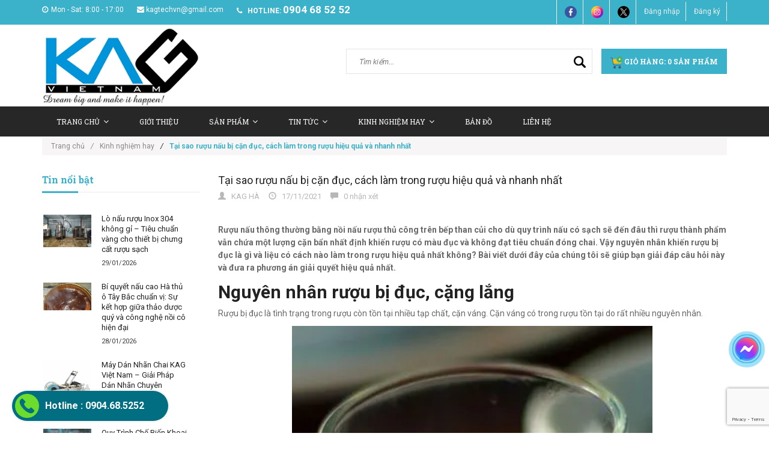

--- FILE ---
content_type: text/html; charset=utf-8
request_url: https://maythucphamkag.com/tai-sao-ruou-nau-bi-can-duc-cach-lam-trong-ruou-hieu-qua-va-nhanh-nhat
body_size: 16350
content:
<!doctype html>
<!--[if lt IE 7]><html class="no-js lt-ie9 lt-ie8 lt-ie7" lang="en"> <![endif]-->
<!--[if IE 7]><html class="no-js lt-ie9 lt-ie8" lang="en"> <![endif]-->
<!--[if IE 8]><html class="no-js lt-ie9" lang="en"> <![endif]-->
<!--[if IE 9 ]><html class="ie9 no-js"> <![endif]-->
<!--[if (gt IE 9)|!(IE)]><!--> <html class="no-js" xmlns:fb="http://ogp.me/ns/fb#"> <!--<![endif]-->
<head>

	<!-- Basic page needs ================================================== -->
	<meta charset="utf-8">
	<meta name="google-site-verification" content="IfHFmQ63PjmuwlHXpyMQPu0meqIWuwS2AFGQ89cCY30" />
	<!-- Title and description ================================================== -->
	<title>
		Tại sao rượu nấu bị cặn đục, cách làm trong rượu hiệu quả và nhanh nhấ &ndash; KAG Việt Nam - 0904685252
	</title>
	<meta property="fb:app_id" content="550863828449827"/>
	
	<meta name="description" content="Rượu nấu thông thường bằng nồi nấu rượu thủ công trên bếp than củi cho dù quy trình nấu có sạch sẽ đến đâu thì rượu thành phẩm vẫn chứa một lượng cặn bẩn nhất định khiến rượu có màu đục và không đạt tiêu chuẩn đóng chai. Vậy nguyên nhân khiến rượu bị đục là gì và liệu có cách nào làm trong rượu hiệu quả nhất không? Bài">
	

	<!-- Product meta ================================================== -->
	
  <meta property="og:type" content="article">
  <meta property="og:title" content="Tại sao rượu nấu bị cặn đục, c&#225;ch l&#224;m trong rượu hiệu quả v&#224; nhanh nhất">
  
  
    
    
    
  <meta property="og:image" content="http://bizweb.dktcdn.net/100/071/208/files/ruou-bi-duc-do-dau.jpg?v=1624867687943">
  <meta property="og:image:secure_url" content="https://bizweb.dktcdn.net/100/071/208/files/ruou-bi-duc-do-dau.jpg?v=1624867687943">
    
  


  <meta property="og:description" content="Rượu nấu thông thường bằng nồi nấu rượu thủ công trên bếp than củi cho dù quy trình nấu có sạch sẽ đến đâu thì rượu thành phẩm vẫn chứa một lượng cặn bẩn nhất định khiến rượu có màu đục và không đạt tiêu chuẩn đóng chai. Vậy nguyên nhân khiến rượu bị đục là gì và liệu có cách nào làm trong rượu hiệu quả nhất không? Bài">

  <meta property="og:url" content="https://maythucphamkag.com/tai-sao-ruou-nau-bi-can-duc-cach-lam-trong-ruou-hieu-qua-va-nhanh-nhat">
  <meta property="og:site_name" content="KAG Việt Nam - 0904685252">


	<!-- Helpers ================================================== -->
	<link rel="canonical" href="https://maythucphamkag.com/tai-sao-ruou-nau-bi-can-duc-cach-lam-trong-ruou-hieu-qua-va-nhanh-nhat">
	<meta name="viewport" content="width=device-width,user-scalable=no,initial-scale=1">
	<!-- Favicon -->
	<link rel="shortcut icon" href="//bizweb.dktcdn.net/100/071/208/themes/89955/assets/favicon.png?1761020253018" type="image/x-icon" />
	<!-- fonts --> 
	<!-- JS -->
<script src="//bizweb.dktcdn.net/100/071/208/themes/89955/assets/jquery-1.11.3.min.js?1761020253018" type="text/javascript"></script>
<script src="//bizweb.dktcdn.net/100/071/208/themes/89955/assets/modernizr-2.8.3.min.js?1761020253018" type="text/javascript"></script>
<script src="//bizweb.dktcdn.net/100/071/208/themes/89955/assets/bootstrap.min.js?1761020253018" type="text/javascript"></script>
<script src="//bizweb.dktcdn.net/100/071/208/themes/89955/assets/owl.carousel.min.js?1761020253018" type="text/javascript"></script>
<script src="//bizweb.dktcdn.net/100/071/208/themes/89955/assets/jquery.meanmenu.js?1761020253018" type="text/javascript"></script>
<script src="//bizweb.dktcdn.net/100/071/208/themes/89955/assets/jquery-ui.min.js?1761020253018" type="text/javascript"></script>
<script src="//bizweb.dktcdn.net/100/071/208/themes/89955/assets/parallax.js?1761020253018" type="text/javascript"></script>
<script src="//bizweb.dktcdn.net/100/071/208/themes/89955/assets/jquery.collapse.js?1761020253018" type="text/javascript"></script>
<script src="//bizweb.dktcdn.net/100/071/208/themes/89955/assets/jquery.easing.1.3.min.js?1761020253018" type="text/javascript"></script>
<script src="//bizweb.dktcdn.net/100/071/208/themes/89955/assets/jquery.scrollup.min.js?1761020253018" type="text/javascript"></script>
<script src="//bizweb.dktcdn.net/100/071/208/themes/89955/assets/jgrowl.js?1761020253018" type="text/javascript"></script>
<script src="//bizweb.dktcdn.net/100/071/208/themes/89955/assets/jquery.sliderpro.min.js?1761020253018" type="text/javascript"></script>
<script src="//bizweb.dktcdn.net/100/071/208/themes/89955/assets/ie-row-fix.js?1761020253018" type="text/javascript"></script>
<script src="//bizweb.dktcdn.net/100/071/208/themes/89955/assets/cs.script.js?1761020253018" type="text/javascript"></script>
<script src="//bizweb.dktcdn.net/assets/themes_support/api.jquery.js" type="text/javascript"></script>

<script src="//bizweb.dktcdn.net/100/071/208/themes/89955/assets/themes.js?1761020253018" type="text/javascript"></script>
<script src="//bizweb.dktcdn.net/100/071/208/themes/89955/assets/main.js?1761020253018" type="text/javascript"></script>
  
	<!-- Styles -->
	<!-- FONTS
============================================ -->
<!-- CSS  -->
<link href="//bizweb.dktcdn.net/100/071/208/themes/89955/assets/bootstrap.min.css?1761020253018" rel="stylesheet" type="text/css" media="all" />
<link href="//bizweb.dktcdn.net/100/071/208/themes/89955/assets/font-awesome.min.css?1761020253018" rel="stylesheet" type="text/css" media="all" />
<link href="//bizweb.dktcdn.net/100/071/208/themes/89955/assets/owl.carousel.css?1761020253018" rel="stylesheet" type="text/css" media="all" />
<link href="//bizweb.dktcdn.net/100/071/208/themes/89955/assets/owl.theme.css?1761020253018" rel="stylesheet" type="text/css" media="all" />
<link href="//bizweb.dktcdn.net/100/071/208/themes/89955/assets/owl.transitions.css?1761020253018" rel="stylesheet" type="text/css" media="all" />
<link href="//bizweb.dktcdn.net/100/071/208/themes/89955/assets/animate.css?1761020253018" rel="stylesheet" type="text/css" media="all" />
<link href="//bizweb.dktcdn.net/100/071/208/themes/89955/assets/jquery-ui.min.css?1761020253018" rel="stylesheet" type="text/css" media="all" />
<link href="//bizweb.dktcdn.net/100/071/208/themes/89955/assets/meanmenu.min.css?1761020253018" rel="stylesheet" type="text/css" media="all" />
<link href="//bizweb.dktcdn.net/100/071/208/themes/89955/assets/normalize.css?1761020253018" rel="stylesheet" type="text/css" media="all" />
<link href="//bizweb.dktcdn.net/100/071/208/themes/89955/assets/jgrowl.css?1761020253018" rel="stylesheet" type="text/css" media="all" />
<link href="//bizweb.dktcdn.net/100/071/208/themes/89955/assets/settings.css?1761020253018" rel="stylesheet" type="text/css" media="all" />
<link href="//bizweb.dktcdn.net/100/071/208/themes/89955/assets/slider-pro.min.css?1761020253018" rel="stylesheet" type="text/css" media="all" />
<link href="//bizweb.dktcdn.net/100/071/208/themes/89955/assets/main.css?1761020253018" rel="stylesheet" type="text/css" media="all" />
<link href="//bizweb.dktcdn.net/100/071/208/themes/89955/assets/style.css?1761020253018" rel="stylesheet" type="text/css" media="all" />
<link href="//bizweb.dktcdn.net/100/071/208/themes/89955/assets/responsive.css?1761020253018" rel="stylesheet" type="text/css" media="all" />
<link href="//bizweb.dktcdn.net/100/071/208/themes/89955/assets/multi-columns-row.css?1761020253018" rel="stylesheet" type="text/css" media="all" />
<link href='https://fonts.googleapis.com/css?family=Roboto:400,300,300italic,400italic,500,500italic,700,700italic,900,900italic&subset=latin,vietnamese,latin-ext' rel='stylesheet' type='text/css'>
<link href='https://fonts.googleapis.com/css?family=Roboto+Slab:400,300,700&subset=latin,vietnamese,latin-ext' rel='stylesheet' type='text/css'>
	<!-- Header hook for plugins ================================================== -->
	<script>
	var Bizweb = Bizweb || {};
	Bizweb.store = 'kagvietnam.mysapo.net';
	Bizweb.id = 71208;
	Bizweb.theme = {"id":89955,"name":"Office 365","role":"main"};
	Bizweb.template = 'article';
	if(!Bizweb.fbEventId)  Bizweb.fbEventId = 'xxxxxxxx-xxxx-4xxx-yxxx-xxxxxxxxxxxx'.replace(/[xy]/g, function (c) {
	var r = Math.random() * 16 | 0, v = c == 'x' ? r : (r & 0x3 | 0x8);
				return v.toString(16);
			});		
</script>
<script>
	(function () {
		function asyncLoad() {
			var urls = ["https://maps.sapoapps.vn/CreateScriptTag/CreateScriptTag?store=kagvietnam.mysapo.net","https://googleshopping.sapoapps.vn/conversion-tracker/global-tag/911.js?store=kagvietnam.mysapo.net","https://googleshopping.sapoapps.vn/conversion-tracker/event-tag/911.js?store=kagvietnam.mysapo.net","https://google-shopping.sapoapps.vn/conversion-tracker/global-tag/1675.js?store=kagvietnam.mysapo.net","https://google-shopping.sapoapps.vn/conversion-tracker/event-tag/1675.js?store=kagvietnam.mysapo.net"];
			for (var i = 0; i < urls.length; i++) {
				var s = document.createElement('script');
				s.type = 'text/javascript';
				s.async = true;
				s.src = urls[i];
				var x = document.getElementsByTagName('script')[0];
				x.parentNode.insertBefore(s, x);
			}
		};
		window.attachEvent ? window.attachEvent('onload', asyncLoad) : window.addEventListener('load', asyncLoad, false);
	})();
</script>


<script>
	window.BizwebAnalytics = window.BizwebAnalytics || {};
	window.BizwebAnalytics.meta = window.BizwebAnalytics.meta || {};
	window.BizwebAnalytics.meta.currency = 'VND';
	window.BizwebAnalytics.tracking_url = '/s';

	var meta = {};
	
	meta.article = {"id": 2415883};
	
	
	for (var attr in meta) {
	window.BizwebAnalytics.meta[attr] = meta[attr];
	}
</script>

	
		<script src="/dist/js/stats.min.js?v=96f2ff2"></script>
	



<script>
  (function(i,s,o,g,r,a,m){i['GoogleAnalyticsObject']=r;i[r]=i[r]||function(){
  (i[r].q=i[r].q||[]).push(arguments)},i[r].l=1*new Date();a=s.createElement(o),
  m=s.getElementsByTagName(o)[0];a.async=1;a.src=g;m.parentNode.insertBefore(a,m)
  })(window,document,'script','https://www.google-analytics.com/analytics.js','ga');

  ga('create', 'UA-84709500-1', 'auto');
  ga('send', 'pageview');

</script>
<script>

	window.enabled_enhanced_ecommerce = false;

</script>






<script>
	var eventsListenerScript = document.createElement('script');
	eventsListenerScript.async = true;
	
	eventsListenerScript.src = "/dist/js/store_events_listener.min.js?v=1b795e9";
	
	document.getElementsByTagName('head')[0].appendChild(eventsListenerScript);
</script>






	<!--[if lt IE 9]>
<script src="//html5shim.googlecode.com/svn/trunk/html5.js"></script>
<script src="css3-mediaqueries-js.googlecode.com/svn/trunk/css3-mediaqueries.js"></script>
<![endif]-->   

	
	<style>
		body{
			-webkit-touch-callout: none;
			-webkit-user-select: none;
			-moz-user-select: none;
			-ms-user-select: none;
			-o-user-select: none;
			user-select: none;
		}
	</style>
	<script type="text/JavaScript">
		function killCopy(e){
			return false
		}
		function reEnable(){
			return true
		}
		document.onselectstart=new Function ("return false")
		if (window.sidebar){
			document.onmousedown=killCopy
			document.onclick=reEnable
		}
	</script>
	<script type="text/JavaScript">
		var message="NoRightClicking"; function defeatIE() {if (document.all) {(message);return false;}} function defeatNS(e) {if (document.layers||(document.getElementById&&!document.all)) { if (e.which==2||e.which==3) {(message);return false;}}} if (document.layers) {document.captureEvents(Event.MOUSEDOWN);document.onmousedown=defeatNS;} else{document.onmouseup=defeatNS;document.oncontextmenu=defeatIE;} document.oncontextmenu=new Function("return false")
	</script>
</head>
<body class="home-9">
	<!--[if lt IE 8]>
<p class="browserupgrade">Bạn đang sử dụng <strong>trình duyệt phiên bản quá cũ</strong>. Vui lòng <a href="http://browsehappy.com/">nâng cấp phiên bản </a> để trang web được hiển thị tốt nhất</p>
<![endif]-->
	<div id="home">
		<div class="header_area">
	<div class="header-top-bar">
		<div class="container">
			<div class="row">
				<div class="col-sm-12 col-xs-12 col-lg-8 col-md-8 col-md-8">
					<div class="header-left">
						<div class="header-email">
							<i class="fa fa-clock-o"></i>Mon - Sat: 8:00 - 17:00
						</div>
						<div class="header-email">
							<a href="mailto:kagtechvn@gmail.com"><i class="fa fa-envelope"></i>kagtechvn@gmail.com</a>
						</div>
						<div class="header-email">
							<strong><i class="fa fa-phone"></i> hotline:</strong> <a style="font-size:17px;font-weight: 600;" href="tel:0904 68 52 52">0904 68 52 52</a>
						</div>
					</div>
				</div>
				<div class="col-sm-12 col-xs-12 col-lg-4 col-md-4">
					<div class="header-right">
						<div class="menu-top-menu">
							<ul>
								<li><a href="https://www.facebook.com/kagvietnam/?ref=ts&fref=ts"><img src="//bizweb.dktcdn.net/100/071/208/themes/89955/assets/facebook1.png?1761020253018" style="max-width:20px" alt="fb"></a></li>
								<li><a href="https://www.instagram.com/kagtechvn/"><img src="//bizweb.dktcdn.net/100/071/208/themes/89955/assets/instagram_-8.png?1761020253018" style="max-width:20px" alt="instagram"></a></li>
								<li><a href="https://www.youtube.com/channel/UC33jp6L3GtTGYc4NMD0WrgA"><img src="//bizweb.dktcdn.net/100/071/208/themes/89955/assets/twitter_-4.png?1761020253018" style="max-width:20px" alt="twitter"></a></li>
								
								<li><a href="/account/login">Đăng nhập</a></li>
								<li><a href="/account/register">Đăng ký</a></li>
								
							</ul>
						</div>
					</div>
				</div>
			</div>
		</div>
	</div>
	<div class="container">
		<!-- LOGO-SEARCH-AREA START-->
		<div class="row">
			<div class="col-xs-12 col-lg-3 col-md-3">
				<div class="logo">
					<a class="logo" href="//maythucphamkag.com">
						
						<img alt="KAG Việt Nam - 0904685252" src="//bizweb.dktcdn.net/100/071/208/themes/89955/assets/logo.png?1761020253018" />
						
					</a>
				</div>
			</div>
			<div class="col-xs-12 col-lg-9 col-md-9">
				<div class="search-cart-list">
					<div class="header-search">
						<form action="/search" method="get" >
							<div>
								<input type="text" placeholder="Tìm kiếm..." name="query" maxlength="70">
								<input class="hidden" type="submit" value="">
								<button type="submit">
									<img src="//bizweb.dktcdn.net/100/071/208/themes/89955/assets/magnifying-glass_-1.png?1761020253018" style="max-width:20px" alt="youtube">
								</button>
							</div>
						</form>
					</div>
					<div class="cart-total">
						<ul>
							<li>
								<a class="cart-toggler" href="/cart">
									<span class="cart-icon"></span> 
									<span class="cart-no"><img src="//bizweb.dktcdn.net/100/071/208/themes/89955/assets/cart.png?1761020253018" style="max-width:20px" alt="youtube"> Giỏ hàng: <spam id="cart-total" >0</spam> sản phẩm</span>
								</a>
								<div class="mini-cart-content shopping_cart">
									
								</div>
							</li>
						</ul>
					</div>
				</div>
			</div>
		</div>
		<!-- LOGO-SEARCH-AREA END-->
	</div>
	<!-- MAINMENU-AREA START-->
	<div class="mainmenu-area">
		<div class="container">
			<div class="row">
				<div class="col-lg-12 col-md-12">
					<div class="main-menu">
						<nav>
							<ul>								
								
								
								<li class=""><a target="_blank" href="/">Trang chủ<i class="fa fa-angle-down"></i></a>
									<ul class="sup-menu">
										
									</ul>
								</li>
								
								
								
								<li class=""><a target="_blank" href="/gioi-thieu-1">Giới thiệu</a></li>
								
								
								
								<li class=""><a target="_blank" href="/collections/all">Sản Phẩm<i class="fa fa-angle-down"></i></a>
									<ul class="sup-menu">
										
										
										<li class="col-lg-3 col-md-4 cvt_mh">
											<a target="_blank" href="/may-loc-ruou">MÁY LỌC RƯỢU</a>
										</li>
										
										
										
										<li class="col-lg-3 col-md-4 cvt_mh">
											<a target="_blank" href="/noi-nau-ruou-truyen-thong-noi-nau-ruou-bang-dien">NỒI NẤU RƯỢU</a>
										</li>
										
										
										
										<li class="col-lg-3 col-md-4 cvt_mh">
											<a target="_blank" href="/thap-chung-cat-ruou-noi-nau-ruou-dang-cot-thap-chung-cat">THÁP CHƯNG CẤT RƯỢU</a>
										</li>
										
										
										
										<li class="col-lg-3 col-md-4 cvt_mh">
											<a target="_blank" href="/may-lao-hoa-ruou-may-lam-gia-ruou">MÁY LÃO HOÁ RƯỢU</a>
										</li>
										
										
										
										<li class="col-lg-3 col-md-4 cvt_mh">
											<a target="_blank" href="/may-loc-mam-loc-nuoc-mam-thu-cong-loc-ba-mam-xac-mam">MÁY LỌC MẮM</a>
										</li>
										
										
										
										<li class="col-lg-3 col-md-4 cvt_mh">
											<a target="_blank" href="/tu-nau-com">TỦ NẤU CƠM</a>
										</li>
										
										
										
										<li class="col-lg-3 col-md-4 cvt_mh">
											<a target="_blank" href="/thung-dung-ruou-go-soi">THÙNG GỖ SỒI</a>
										</li>
										
										
										
										<li class="col-lg-3 col-md-4 cvt_mh">
											<a target="_blank" href="/noi-nau-cao-duoc-lieu-noi-co-cao-thuoc-dong-y-noi-dun-cao-xuong">NỒI NẤU CAO, NỒI CÔ CAO</a>
										</li>
										
										
										
										<li class="col-lg-3 col-md-4 cvt_mh">
											<a target="_blank" href="/may-chung-cat-tinh-dau">MÁY CHƯNG CẤT TINH DẦU</a>
										</li>
										
										
										
										<li class="col-lg-3 col-md-4 cvt_mh">
											<a target="_blank" href="/may-xay-tron-men-ruou">MÁY XAY - TRỘN MEN RƯỢU</a>
										</li>
										
										
										
										<li class="col-lg-3 col-md-4 cvt_mh">
											<a target="_blank" href="/day-chuyen-trang-rua-say-chai-chiet-rot-dong-nap">MÁY SẤY-RỬA-CHIẾT RÓT-ĐÓNG CHAI</a>
										</li>
										
										
										
										<li class="col-lg-3 col-md-4 cvt_mh">
											<a target="_blank" href="/may-san-xuat-nganh-duoc">MÁY SẢN XUẤT NGÀNH DƯỢC</a>
										</li>
										
										
										
										<li class="col-lg-3 col-md-4 cvt_mh">
											<a target="_blank" href="/may-che-bien-thuc-pham">MÁY CHẾ BIẾN THỰC PHẨM</a>
										</li>
										
										
										
										<li class="col-lg-3 col-md-4 cvt_mh">
											<a target="_blank" href="/may-san-xuat-da-kho-da-khoi">MÁY SẢN XUẤT ĐÁ KHÔ, ĐÁ CO2</a>
										</li>
										
										
										
										<li class="col-lg-3 col-md-4 cvt_mh">
											<a target="_blank" href="/may-say-lanh-thuc-pham">MÁY SẤY LẠNH THỰC PHẨM</a>
										</li>
										
										
										
										<li class="col-lg-3 col-md-4 cvt_mh">
											<a target="_blank" href="/thiet-bi-ruou-vang">THIẾT BỊ RƯỢU VANG</a>
										</li>
										
										
										
										<li class="col-lg-3 col-md-4 cvt_mh">
											<a target="_blank" href="/thiet-bi-do-nong-do-ruou">THIẾT BỊ ĐO NỒNG ĐỘ RƯỢU</a>
										</li>
										
										
									</ul>
								</li>
								
								
								
								<li class=""><a target="_blank" href="/tin-tuc">Tin tức<i class="fa fa-angle-down"></i></a>
									<ul class="sup-menu">
										
										
										<li class="col-lg-3 col-md-4 cvt_mh">
											<a target="_blank" href="https://maythucphamkag.com/tu-nhan-vien-van-phong-khoi-nghiep-cung-noi-nau-ruou-voi-nguon-von-chi-50-trieu">50 triệu khởi nghiệp nghề rượu</a>
										</li>
										
										
										
										<li class="col-lg-3 col-md-4 cvt_mh">
											<a target="_blank" href="https://maythucphamkag.com/thu-tuc-cap-giay-chung-nhan-du-dieu-kien-san-xuat-tinh-dau">Thủ tục sản xuất tinh dầu</a>
										</li>
										
										
										
										<li class="col-lg-3 col-md-4 cvt_mh">
											<a target="_blank" href="https://maythucphamkag.com/dieu-kien-va-thu-tuc-lap-dien-3-pha-cho-ho-gia-dinh-co-so-san-xuat-ruou">Thủ tục lắp điện 3 pha nấu rượu</a>
										</li>
										
										
										
										<li class="col-lg-3 col-md-4 cvt_mh">
											<a target="_blank" href="https://maythucphamkag.com/quy-dinh-moi-nhat-tieu-chuan-chat-luong-ruou-nau-2020">Quy định sản xuất rượu thủ công 2021</a>
										</li>
										
										
										
										<li class="col-lg-3 col-md-4 cvt_mh">
											<a target="_blank" href="https://maythucphamkag.com/san-xuat-kinh-doanh-ruou-chiu-nhung-loai-thue-nao">Tìm hiểu thuế rượu, thuế TTĐB</a>
										</li>
										
										
										
										<li class="col-lg-3 col-md-4 cvt_mh">
											<a target="_blank" href="https://maythucphamkag.com/mo-hinh-phat-trien-ben-vung-xuat-ruou-sach">Mô hình sản xuất rượu sạch</a>
										</li>
										
										
										
										<li class="col-lg-3 col-md-4 cvt_mh">
											<a target="_blank" href="https://maythucphamkag.com/may-lao-hoa-ruou-co-tot-hon-may-loc-ruou-khong">So sánh Máy lão hoá rượu & Máy lọc rượu</a>
										</li>
										
										
										
										<li class="col-lg-3 col-md-4 cvt_mh">
											<a target="_blank" href="https://maythucphamkag.com/may-moc-thiet-bi-hien-dai-trong-san-xuat-thuoc-y-hoc-co-truyen">Thiết bị KHKT sản xuất thuốc Đông y</a>
										</li>
										
										
										
										<li class="col-lg-3 col-md-4 cvt_mh">
											<a target="_blank" href="https://maythucphamkag.com/luu-y-khi-mua-may-loc-ruou-gia-re-may-loc-ruou-sieu-re">Cảnh báo Máy lọc rượu giá siêu rẻ</a>
										</li>
										
										
									</ul>
								</li>
								
								
								
								<li class=""><a target="_blank" href="/kinh-nghiem-hay">Kinh nghiệm hay<i class="fa fa-angle-down"></i></a>
									<ul class="sup-menu">
										
										
										<li class="col-lg-3 col-md-4 cvt_mh">
											<a target="_blank" href="https://maythucphamkag.com/quy-trinh-san-xuat-ruou-gao-truyen-thong">Quy trình sản xuất rượu truyền thống</a>
										</li>
										
										
										
										<li class="col-lg-3 col-md-4 cvt_mh">
											<a target="_blank" href="https://maythucphamkag.com/quy-trinh-lam-cao-dac-co-cao-la-nau-cao-duoc-lieu">Quy trình sản xuất cao lá, cao dược liệu</a>
										</li>
										
										
										
										<li class="col-lg-3 col-md-4 cvt_mh">
											<a target="_blank" href="https://maythucphamkag.com/quy-trinh-lam-thuoc-vien-hoan-thuoc-te-tieu-chuan-vsattp-hien-dai">Quy trình chế biến dược liệu, thuốc Đông y</a>
										</li>
										
										
										
										<li class="col-lg-3 col-md-4 cvt_mh">
											<a target="_blank" href="https://maythucphamkag.com/quy-trinh-san-xuat-ruou-vang">Quy trình sản xuất rượu vang</a>
										</li>
										
										
										
										<li class="col-lg-3 col-md-4 cvt_mh">
											<a target="_blank" href="https://maythucphamkag.com/quy-trinh-chung-cat-ruou-chuoi-nau-ruou-chuoi-thom-ngon">Quy trình chưng cất rượu chuối</a>
										</li>
										
										
										
										<li class="col-lg-3 col-md-4 cvt_mh">
											<a target="_blank" href="https://maythucphamkag.com/quy-trinh-say-thuc-pham-say-hoa-qua-trai-cay-dung-cach">Quy trình sấy thực phẩm, hoa quả, trái cây</a>
										</li>
										
										
										
										<li class="col-lg-3 col-md-4 cvt_mh">
											<a target="_blank" href="https://maythucphamkag.com/lam-kho-ga-cha-bong-kho-ga-la-xe-soi-thom-ngon-dinh-duong">Quy trình làm khô gà, ruốc thịt, chà bông</a>
										</li>
										
										
										
										<li class="col-lg-3 col-md-4 cvt_mh">
											<a target="_blank" href="https://maythucphamkag.com/4-phuong-phap-lam-nuoc-mam-truyen-thong-uu-nhuoc-diem">Quy trình làm nước mắm truyền thống</a>
										</li>
										
										
										
										<li class="col-lg-3 col-md-4 cvt_mh">
											<a target="_blank" href="https://maythucphamkag.com/tu-lam-da-kho-tai-nha-cach-lam-da-khoi-da-co2-don-gian">Quy trình sản xuất đá khô, đá khói</a>
										</li>
										
										
										
										<li class="col-lg-3 col-md-4 cvt_mh">
											<a target="_blank" href="https://maythucphamkag.com/bi-quyet-nau-ruou-troi-lanh-u-men-ruou-mua-dong-khong-so-lanh">Bí quyết nấu rượu, ủ men mùa đông</a>
										</li>
										
										
										
										<li class="col-lg-3 col-md-4 cvt_mh">
											<a target="_blank" href="https://maythucphamkag.com/u-ruou-bang-chum-hay-thung-go-soi-thi-tot-hon">Ủ rượu trong chum hay thùng sồi</a>
										</li>
										
										
										
										<li class="col-lg-3 col-md-4 cvt_mh">
											<a target="_blank" href="https://maythucphamkag.com/loc-ruou-vang-loai-bo-can-lang-protein-lo-lung">Lọc rượu vang, loại bỏ cặn rượu trái cây</a>
										</li>
										
										
									</ul>
								</li>
								
								
								
								<li class=""><a target="_blank" href="/ban-do">Bản Đồ</a></li>
								
								
								
								<li class=""><a target="_blank" href="/lien-he">Liên hệ</a></li>
								
								
							</ul>
						</nav>
					</div>
				</div>
			</div>
		</div>
	</div>
	<!-- MAINMENU-AREA END-->
	<!-- MOBILE-MENU-AREA START -->
	<div class="mobile-menu-area">
		<div class="container">
			<div class="row">
				<div class="col-md-12">
					<div class="mobile-menu">
						<nav id="dropdown">
							<ul>
								
								
								<li><a href="/">Trang chủ</a>
									<ul>
										
									</ul>
								</li>
								
								
								
								<li><a href="/gioi-thieu-1">Giới thiệu</a></li>
								
								
								
								<li><a href="/collections/all">Sản Phẩm</a>
									<ul>
										
										
										<li>
											<a href="/may-loc-ruou">MÁY LỌC RƯỢU</a>
										</li>
										
										
										
										<li>
											<a href="/noi-nau-ruou-truyen-thong-noi-nau-ruou-bang-dien">NỒI NẤU RƯỢU</a>
										</li>
										
										
										
										<li>
											<a href="/thap-chung-cat-ruou-noi-nau-ruou-dang-cot-thap-chung-cat">THÁP CHƯNG CẤT RƯỢU</a>
										</li>
										
										
										
										<li>
											<a href="/may-lao-hoa-ruou-may-lam-gia-ruou">MÁY LÃO HOÁ RƯỢU</a>
										</li>
										
										
										
										<li>
											<a href="/may-loc-mam-loc-nuoc-mam-thu-cong-loc-ba-mam-xac-mam">MÁY LỌC MẮM</a>
										</li>
										
										
										
										<li>
											<a href="/tu-nau-com">TỦ NẤU CƠM</a>
										</li>
										
										
										
										<li>
											<a href="/thung-dung-ruou-go-soi">THÙNG GỖ SỒI</a>
										</li>
										
										
										
										<li>
											<a href="/noi-nau-cao-duoc-lieu-noi-co-cao-thuoc-dong-y-noi-dun-cao-xuong">NỒI NẤU CAO, NỒI CÔ CAO</a>
										</li>
										
										
										
										<li>
											<a href="/may-chung-cat-tinh-dau">MÁY CHƯNG CẤT TINH DẦU</a>
										</li>
										
										
										
										<li>
											<a href="/may-xay-tron-men-ruou">MÁY XAY - TRỘN MEN RƯỢU</a>
										</li>
										
										
										
										<li>
											<a href="/day-chuyen-trang-rua-say-chai-chiet-rot-dong-nap">MÁY SẤY-RỬA-CHIẾT RÓT-ĐÓNG CHAI</a>
										</li>
										
										
										
										<li>
											<a href="/may-san-xuat-nganh-duoc">MÁY SẢN XUẤT NGÀNH DƯỢC</a>
										</li>
										
										
										
										<li>
											<a href="/may-che-bien-thuc-pham">MÁY CHẾ BIẾN THỰC PHẨM</a>
										</li>
										
										
										
										<li>
											<a href="/may-san-xuat-da-kho-da-khoi">MÁY SẢN XUẤT ĐÁ KHÔ, ĐÁ CO2</a>
										</li>
										
										
										
										<li>
											<a href="/may-say-lanh-thuc-pham">MÁY SẤY LẠNH THỰC PHẨM</a>
										</li>
										
										
										
										<li>
											<a href="/thiet-bi-ruou-vang">THIẾT BỊ RƯỢU VANG</a>
										</li>
										
										
										
										<li>
											<a href="/thiet-bi-do-nong-do-ruou">THIẾT BỊ ĐO NỒNG ĐỘ RƯỢU</a>
										</li>
										
										
									</ul>
								</li>
								
								
								
								<li><a href="/tin-tuc">Tin tức</a>
									<ul>
										
										
										<li>
											<a href="https://maythucphamkag.com/tu-nhan-vien-van-phong-khoi-nghiep-cung-noi-nau-ruou-voi-nguon-von-chi-50-trieu">50 triệu khởi nghiệp nghề rượu</a>
										</li>
										
										
										
										<li>
											<a href="https://maythucphamkag.com/thu-tuc-cap-giay-chung-nhan-du-dieu-kien-san-xuat-tinh-dau">Thủ tục sản xuất tinh dầu</a>
										</li>
										
										
										
										<li>
											<a href="https://maythucphamkag.com/dieu-kien-va-thu-tuc-lap-dien-3-pha-cho-ho-gia-dinh-co-so-san-xuat-ruou">Thủ tục lắp điện 3 pha nấu rượu</a>
										</li>
										
										
										
										<li>
											<a href="https://maythucphamkag.com/quy-dinh-moi-nhat-tieu-chuan-chat-luong-ruou-nau-2020">Quy định sản xuất rượu thủ công 2021</a>
										</li>
										
										
										
										<li>
											<a href="https://maythucphamkag.com/san-xuat-kinh-doanh-ruou-chiu-nhung-loai-thue-nao">Tìm hiểu thuế rượu, thuế TTĐB</a>
										</li>
										
										
										
										<li>
											<a href="https://maythucphamkag.com/mo-hinh-phat-trien-ben-vung-xuat-ruou-sach">Mô hình sản xuất rượu sạch</a>
										</li>
										
										
										
										<li>
											<a href="https://maythucphamkag.com/may-lao-hoa-ruou-co-tot-hon-may-loc-ruou-khong">So sánh Máy lão hoá rượu & Máy lọc rượu</a>
										</li>
										
										
										
										<li>
											<a href="https://maythucphamkag.com/may-moc-thiet-bi-hien-dai-trong-san-xuat-thuoc-y-hoc-co-truyen">Thiết bị KHKT sản xuất thuốc Đông y</a>
										</li>
										
										
										
										<li>
											<a href="https://maythucphamkag.com/luu-y-khi-mua-may-loc-ruou-gia-re-may-loc-ruou-sieu-re">Cảnh báo Máy lọc rượu giá siêu rẻ</a>
										</li>
										
										
									</ul>
								</li>
								
								
								
								<li><a href="/kinh-nghiem-hay">Kinh nghiệm hay</a>
									<ul>
										
										
										<li>
											<a href="https://maythucphamkag.com/quy-trinh-san-xuat-ruou-gao-truyen-thong">Quy trình sản xuất rượu truyền thống</a>
										</li>
										
										
										
										<li>
											<a href="https://maythucphamkag.com/quy-trinh-lam-cao-dac-co-cao-la-nau-cao-duoc-lieu">Quy trình sản xuất cao lá, cao dược liệu</a>
										</li>
										
										
										
										<li>
											<a href="https://maythucphamkag.com/quy-trinh-lam-thuoc-vien-hoan-thuoc-te-tieu-chuan-vsattp-hien-dai">Quy trình chế biến dược liệu, thuốc Đông y</a>
										</li>
										
										
										
										<li>
											<a href="https://maythucphamkag.com/quy-trinh-san-xuat-ruou-vang">Quy trình sản xuất rượu vang</a>
										</li>
										
										
										
										<li>
											<a href="https://maythucphamkag.com/quy-trinh-chung-cat-ruou-chuoi-nau-ruou-chuoi-thom-ngon">Quy trình chưng cất rượu chuối</a>
										</li>
										
										
										
										<li>
											<a href="https://maythucphamkag.com/quy-trinh-say-thuc-pham-say-hoa-qua-trai-cay-dung-cach">Quy trình sấy thực phẩm, hoa quả, trái cây</a>
										</li>
										
										
										
										<li>
											<a href="https://maythucphamkag.com/lam-kho-ga-cha-bong-kho-ga-la-xe-soi-thom-ngon-dinh-duong">Quy trình làm khô gà, ruốc thịt, chà bông</a>
										</li>
										
										
										
										<li>
											<a href="https://maythucphamkag.com/4-phuong-phap-lam-nuoc-mam-truyen-thong-uu-nhuoc-diem">Quy trình làm nước mắm truyền thống</a>
										</li>
										
										
										
										<li>
											<a href="https://maythucphamkag.com/tu-lam-da-kho-tai-nha-cach-lam-da-khoi-da-co2-don-gian">Quy trình sản xuất đá khô, đá khói</a>
										</li>
										
										
										
										<li>
											<a href="https://maythucphamkag.com/bi-quyet-nau-ruou-troi-lanh-u-men-ruou-mua-dong-khong-so-lanh">Bí quyết nấu rượu, ủ men mùa đông</a>
										</li>
										
										
										
										<li>
											<a href="https://maythucphamkag.com/u-ruou-bang-chum-hay-thung-go-soi-thi-tot-hon">Ủ rượu trong chum hay thùng sồi</a>
										</li>
										
										
										
										<li>
											<a href="https://maythucphamkag.com/loc-ruou-vang-loai-bo-can-lang-protein-lo-lung">Lọc rượu vang, loại bỏ cặn rượu trái cây</a>
										</li>
										
										
									</ul>
								</li>
								
								
								
								<li><a href="/ban-do">Bản Đồ</a></li>
								
								
								
								<li><a href="/lien-he">Liên hệ</a></li>
								
								
							</ul>
						</nav>
					</div>					
				</div>
			</div>
		</div>
	</div>
	<!-- MOBILE-MENU-AREA END -->
</div>

<!--  HEADER-AREA START-->
<div class=" menu-category">
	<div class="container">
		<div class="row">
			
		</div>
	</div>
</div>
		
		
		<div class="container">
	<div class="row">
		<div class="col-lg-12 col-md-12">
			<div class="breadcrumbs">
				<ul>
					<li class="home"> <a href="/" title="Trang chủ">Trang chủ<i class="sp_arrow">/</i></a></li>
					
					<li><a href="/kinh-nghiem-hay" title="">Kinh nghiệm hay</a></li>
					<li><i class="sp_arrow">/</i><strong>Tại sao rượu nấu bị cặn đục, cách làm trong rượu hiệu quả và nhanh nhất</strong></li>
					

				</ul>
			</div>
		</div>
	</div>
</div>
		
		<div class="blog-content-area">
	<div class="container">
		<div class="row">
			<div class="col-lg-3 col-md-3 hidden-xs">
				<div class="sidebar-right">
	<!-- RECENT-POST-START -->
	
	<div class="recent-post">
		<h3 class="right-bar-title">Tin nổi bật</h3>
		
		<div class="single-recent-post">
			<div class="post-thumb">
				<a href="/lo-nau-ruou-inox-304-khong-gi-tieu-chuan-vang-cho-thiet-bi-chung-cat-ruou-sach" title="Lò nấu rượu Inox 304 không gỉ – Tiêu chuẩn vàng cho thiết bị chưng cất rượu sạch">
					
					<img src="//bizweb.dktcdn.net/thumb/grande/100/071/208/articles/noi-ruou-200kg-8-tu-com-24-khay-24484d7c-6cde-44f0-b228-f07f76db0d05.jpg?v=1769674809497">
					
				</a>
			</div>
			<div class="post-info">
				<h3><a title="Lò nấu rượu Inox 304 không gỉ – Tiêu chuẩn vàng cho thiết bị chưng cất rượu sạch" href="/lo-nau-ruou-inox-304-khong-gi-tieu-chuan-vang-cho-thiet-bi-chung-cat-ruou-sach">Lò nấu rượu Inox 304 không gỉ – Tiêu chuẩn vàng cho thiết bị chưng cất rượu sạch</a></h3>
				<div class="post-date">29/01/2026</div>
			</div>
		</div>
		
		<div class="single-recent-post">
			<div class="post-thumb">
				<a href="/bi-quyet-nau-cao-ha-thu-o-tay-bac-chuan-vi-su-ket-hop-giua-thao-duoc-quy-va-cong-nghe-noi-co-hien-dai" title="Bí quyết nấu cao Hà thủ ô Tây Bắc chuẩn vị: Sự kết hợp giữa thảo dược quý và công nghệ nồi cô hiện đại">
					
					<img src="//bizweb.dktcdn.net/thumb/grande/100/071/208/articles/cao-ha-thu-o-compressed-696x400.jpg?v=1769588585993">
					
				</a>
			</div>
			<div class="post-info">
				<h3><a title="Bí quyết nấu cao Hà thủ ô Tây Bắc chuẩn vị: Sự kết hợp giữa thảo dược quý và công nghệ nồi cô hiện đại" href="/bi-quyet-nau-cao-ha-thu-o-tay-bac-chuan-vi-su-ket-hop-giua-thao-duoc-quy-va-cong-nghe-noi-co-hien-dai">Bí quyết nấu cao Hà thủ ô Tây Bắc chuẩn vị: Sự kết hợp giữa thảo dược quý và công nghệ nồi cô hiện đại</a></h3>
				<div class="post-date">28/01/2026</div>
			</div>
		</div>
		
		<div class="single-recent-post">
			<div class="post-thumb">
				<a href="/may-dan-nhan-chai-kag-viet-nam-giai-phap-dan-nhan-chuyen-nghiep-gia-tot" title="Máy Dán Nhãn Chai KAG Việt Nam – Giải Pháp Dán Nhãn Chuyên Nghiệp, Giá Tốt">
					
					<img src="//bizweb.dktcdn.net/thumb/grande/100/071/208/articles/57d29d8e-e05b-4b29-b1cd-4a657caa5c74.png?v=1769574619290">
					
				</a>
			</div>
			<div class="post-info">
				<h3><a title="Máy Dán Nhãn Chai KAG Việt Nam – Giải Pháp Dán Nhãn Chuyên Nghiệp, Giá Tốt" href="/may-dan-nhan-chai-kag-viet-nam-giai-phap-dan-nhan-chuyen-nghiep-gia-tot">Máy Dán Nhãn Chai KAG Việt Nam – Giải Pháp Dán Nhãn Chuyên Nghiệp, Giá Tốt</a></h3>
				<div class="post-date">28/01/2026</div>
			</div>
		</div>
		
		<div class="single-recent-post">
			<div class="post-thumb">
				<a href="/quy-trinh-che-bien-khoai-lang-say-deo-va-giai-phap-say-kho-nong-san-hieu-qua" title="Quy Trình Chế Biến Khoai Lang Sấy Dẻo Và Giải Pháp Sấy Khô Nông Sản Hiệu Quả">
					
					<img src="//bizweb.dktcdn.net/thumb/grande/100/071/208/articles/hi.jpg?v=1769503994207">
					
				</a>
			</div>
			<div class="post-info">
				<h3><a title="Quy Trình Chế Biến Khoai Lang Sấy Dẻo Và Giải Pháp Sấy Khô Nông Sản Hiệu Quả" href="/quy-trinh-che-bien-khoai-lang-say-deo-va-giai-phap-say-kho-nong-san-hieu-qua">Quy Trình Chế Biến Khoai Lang Sấy Dẻo Và Giải Pháp Sấy Khô Nông Sản Hiệu Quả</a></h3>
				<div class="post-date">27/01/2026</div>
			</div>
		</div>
		
		<div class="single-recent-post">
			<div class="post-thumb">
				<a href="/ruou-loc-xong-van-bi-duc-nguyen-nhan-do-dau" title="Rượu lọc xong vẫn bị đục? Nguyên nhân do đâu?">
					
					<img src="//bizweb.dktcdn.net/thumb/grande/100/071/208/articles/ruou-bi-duc-avt.jpg?v=1769415997787">
					
				</a>
			</div>
			<div class="post-info">
				<h3><a title="Rượu lọc xong vẫn bị đục? Nguyên nhân do đâu?" href="/ruou-loc-xong-van-bi-duc-nguyen-nhan-do-dau">Rượu lọc xong vẫn bị đục? Nguyên nhân do đâu?</a></h3>
				<div class="post-date">26/01/2026</div>
			</div>
		</div>
		
		<div class="single-recent-post">
			<div class="post-thumb">
				<a href="/ruou-mo-la-gi-cong-dung-quy-trinh-san-xuat-va-dac-san-ruou-mo-yen-tu" title="Rượu Mơ Là Gì? Công Dụng, Quy Trình Sản Xuất Và Đặc Sản Rượu Mơ Yên Tử">
					
					<img src="//bizweb.dktcdn.net/thumb/grande/100/071/208/articles/1-be369abb-c7b6-453c-9e9b-a7efc085c0ab.jpg?v=1769398071803">
					
				</a>
			</div>
			<div class="post-info">
				<h3><a title="Rượu Mơ Là Gì? Công Dụng, Quy Trình Sản Xuất Và Đặc Sản Rượu Mơ Yên Tử" href="/ruou-mo-la-gi-cong-dung-quy-trinh-san-xuat-va-dac-san-ruou-mo-yen-tu">Rượu Mơ Là Gì? Công Dụng, Quy Trình Sản Xuất Và Đặc Sản Rượu Mơ Yên Tử</a></h3>
				<div class="post-date">26/01/2026</div>
			</div>
		</div>
		
		<div class="single-recent-post">
			<div class="post-thumb">
				<a href="/noi-chung-mam-tep-50l-500l-thiet-bi-san-xuat-mam-tep-hien-dai-an-toan" title="Nồi Chưng Mắm Tép 50L – 500L: Thiết Bị Sản Xuất Mắm Tép Hiện Đại, An Toàn">
					
					<img src="//bizweb.dktcdn.net/thumb/grande/100/071/208/articles/long-thuong.jpg?v=1769229077747">
					
				</a>
			</div>
			<div class="post-info">
				<h3><a title="Nồi Chưng Mắm Tép 50L – 500L: Thiết Bị Sản Xuất Mắm Tép Hiện Đại, An Toàn" href="/noi-chung-mam-tep-50l-500l-thiet-bi-san-xuat-mam-tep-hien-dai-an-toan">Nồi Chưng Mắm Tép 50L – 500L: Thiết Bị Sản Xuất Mắm Tép Hiện Đại, An Toàn</a></h3>
				<div class="post-date">24/01/2026</div>
			</div>
		</div>
		
		<div class="single-recent-post">
			<div class="post-thumb">
				<a href="/nau-com-ruou-sai-ky-thuat-anh-huong-nhu-nao-toi-chat-luong-ruou" title="Nấu cơm rượu sai kỹ thuật ảnh hưởng như nào tới chất lượng rượu?">
					
					<img src="//bizweb.dktcdn.net/thumb/grande/100/071/208/articles/unnamed-4.jpg?v=1769156134073">
					
				</a>
			</div>
			<div class="post-info">
				<h3><a title="Nấu cơm rượu sai kỹ thuật ảnh hưởng như nào tới chất lượng rượu?" href="/nau-com-ruou-sai-ky-thuat-anh-huong-nhu-nao-toi-chat-luong-ruou">Nấu cơm rượu sai kỹ thuật ảnh hưởng như nào tới chất lượng rượu?</a></h3>
				<div class="post-date">23/01/2026</div>
			</div>
		</div>
		
		<div class="single-recent-post">
			<div class="post-thumb">
				<a href="/xu-huong-trang-bi-may-loc-ruou-cho-nha-hang-khach-san-hien-dai" title="Xu Hướng Trang Bị Máy Lọc Rượu Cho Nhà Hàng – Khách Sạn Hiện Đại">
					
					<img src="//bizweb.dktcdn.net/thumb/grande/100/071/208/articles/c70e924b-53e6-48dd-a0e4-28e7abf45353.jpg?v=1769156083353">
					
				</a>
			</div>
			<div class="post-info">
				<h3><a title="Xu Hướng Trang Bị Máy Lọc Rượu Cho Nhà Hàng – Khách Sạn Hiện Đại" href="/xu-huong-trang-bi-may-loc-ruou-cho-nha-hang-khach-san-hien-dai">Xu Hướng Trang Bị Máy Lọc Rượu Cho Nhà Hàng – Khách Sạn Hiện Đại</a></h3>
				<div class="post-date">23/01/2026</div>
			</div>
		</div>
		
		<div class="single-recent-post">
			<div class="post-thumb">
				<a href="/che-bien-siro-mut-nhuyen-thanh-long-giai-phap-giai-quyet-dau-ra-nong-san-hien-nay" title="Chế biến siro, mứt nhuyễn thanh long: Giải pháp giải quyết đầu ra nông sản hiện nay">
					
					<img src="//bizweb.dktcdn.net/thumb/grande/100/071/208/articles/326b7a9a-f1c2-45f9-9a54-c232899c9dca.jpg?v=1769055310813">
					
				</a>
			</div>
			<div class="post-info">
				<h3><a title="Chế biến siro, mứt nhuyễn thanh long: Giải pháp giải quyết đầu ra nông sản hiện nay" href="/che-bien-siro-mut-nhuyen-thanh-long-giai-phap-giai-quyet-dau-ra-nong-san-hien-nay">Chế biến siro, mứt nhuyễn thanh long: Giải pháp giải quyết đầu ra nông sản hiện nay</a></h3>
				<div class="post-date">22/01/2026</div>
			</div>
		</div>
		
		<div class="single-recent-post">
			<div class="post-thumb">
				<a href="/noi-co-dac-chan-khong-giai-phap-co-dac-duoc-lieu-thuc-pham-hieu-qua" title="Nồi cô đặc chân không – Giải pháp cô đặc dược liệu & thực phẩm hiệu quả">
					
					<img src="//bizweb.dktcdn.net/thumb/grande/100/071/208/articles/he-thong-noi-co-chan-khong-4c0f2389-45b2-4d58-820f-c320bd89b676.jpg?v=1768985578407">
					
				</a>
			</div>
			<div class="post-info">
				<h3><a title="Nồi cô đặc chân không – Giải pháp cô đặc dược liệu & thực phẩm hiệu quả" href="/noi-co-dac-chan-khong-giai-phap-co-dac-duoc-lieu-thuc-pham-hieu-qua">Nồi cô đặc chân không – Giải pháp cô đặc dược liệu & thực phẩm hiệu quả</a></h3>
				<div class="post-date">21/01/2026</div>
			</div>
		</div>
		
		<div class="single-recent-post">
			<div class="post-thumb">
				<a href="/ung-dung-loi-ich-vuot-troi-cua-bon-gia-nhiet-canh-vet-trong-san-xuat" title="Ứng dụng & Lợi ích vượt trội của Bồn gia nhiệt cánh vét trong sản xuất">
					
					<img src="//bizweb.dktcdn.net/thumb/grande/100/071/208/articles/noi-co-nghieng-cao-dac-6dfa38c8-9a63-49ce-8556-2efb82dbfbb4.jpg?v=1768982641990">
					
				</a>
			</div>
			<div class="post-info">
				<h3><a title="Ứng dụng & Lợi ích vượt trội của Bồn gia nhiệt cánh vét trong sản xuất" href="/ung-dung-loi-ich-vuot-troi-cua-bon-gia-nhiet-canh-vet-trong-san-xuat">Ứng dụng & Lợi ích vượt trội của Bồn gia nhiệt cánh vét trong sản xuất</a></h3>
				<div class="post-date">21/01/2026</div>
			</div>
		</div>
		
	</div>
	
	<!-- RECENT-POST-END -->
	<!-- PRODUCT-START -->
	
	<!-- PRODUCT-END -->
</div>
			</div>
			<div class="col-lg-9 col-md-9">
				<div class="blog-post-content">
					<!-- SINGLE-BLOG-START -->
					<div class="single-blog">
						<div class="hedding">
							<h3 class="blog-hedding">
								<a href="/tai-sao-ruou-nau-bi-can-duc-cach-lam-trong-ruou-hieu-qua-va-nhanh-nhat">Tại sao rượu nấu bị cặn đục, cách làm trong rượu hiệu quả và nhanh nhất</a>
							</h3>
						</div>
						<div class="interview">
							<div class="author_blog">
								<p><span class="glyphicon glyphicon-user"></span> &nbsp; KAG HÀ</p>
							</div>
							<div class="date_blog">
								<p><span class="glyphicon glyphicon-time"></span> &nbsp; 17/11/2021</p>
							</div>
							<div class="comment_blog">
								<p><span class="glyphicon glyphicon-comment"></span> &nbsp; 0 nhận xét</p>
							</div>
						</div>
						<div class="postinfo-wrapper">
							<div class="post-info">
								<div class="post-decrip">
									<p><p><strong>Rượu nấu thông thường bằng nồi nấu rượu thủ công trên bếp than củi&nbsp;cho dù quy trình nấu có sạch sẽ đến đâu thì rượu thành phẩm vẫn chứa một lượng cặn bẩn nhất định khiến rượu có màu đục và không đạt tiêu chuẩn đóng chai. Vậy nguyên nhân khiến rượu bị đục là gì và liệu có cách nào&nbsp;làm trong rượu&nbsp;hiệu quả nhất không? Bài viết dưới đây của chúng tôi sẽ&nbsp;giúp bạn giải đáp câu hỏi này và đưa ra phương án giải quyết hiệu quả nhất.</strong></p>
<h2 id="nguyn-nhn-dn-n-hin-tng-ru-b-c"><b>Nguyên nhân&nbsp;rượu bị đục, cặng lắng</b></h2>
<p>Rượu bị đục là tình trạng trong rượu còn tồn tại nhiều tạp chất, cặn váng. Cặn váng có trong rượu tồn tại do rất nhiều nguyên nhân.</p>
<p style="text-align: center;"><img data-thumb="original" original-height="480" original-width="361" src="//bizweb.dktcdn.net/100/071/208/files/ruou-bi-duc-do-dau.jpg?v=1624867687943" style="width: 600px; height: 798px;" /></p>
<p style="text-align: center;"><em>Rượu gạo bị cặn đục</em></p>
<p>Đối với các loại rượu gạo, rượu nếp, rượu ngô: Cặn váng xuất hiện ở rượu chủ yếu là do bỗng rượu. Như các bạn đã biết, rượu truyền thống được thường được đun nấu thủ công bằng bếp than hoặc bếp củi nên rất khó kiểm soát được ngọn lửa, nếu nấu lửa quá to sẽ làm bỗng rượu bị trào cuốn lên đường ống dẫn rượu khiến rượu thành phẩm bị đục.</p>
<p>Đối với các loại rượu ngâm thì khả năng bị đục lại càng cao hơn. Nguyên nhân là do các cặn váng tiết ra từ vật ngâm tạo thành những đám mây luôn vẩn vơ, lơ lửng trong rượu. Đây là nơi có sự kết tủa, bám lắng của nhiều hợp chất trong đó có cả chất béo khiến rượu luôn không được trong.</p>
<p style="text-align: center;"><img data-thumb="original" original-height="768" original-width="576" src="//bizweb.dktcdn.net/100/071/208/files/can-lang-42e27a97-e5b0-464d-ad74-6925b8098956.jpg?v=1624867756476" style="width: 600px; height: 800px;" /></p>
<p style="text-align: center;"><em>Rượu xoài bị cặn lắng</em></p>
<p>Cặn váng trong rượu không chỉ ảnh hưởng đến tính thẩm mỹ của rượu mà về lâu về dài còn ảnh hưởng đến chất lượng. Bởi cặn váng trong rượu thực chất là protein và các tạp chất hữu cơ, theo thời gian nó sẽ phân hủy khiến rượu bị chua và có mùi khó chịu.</p>
<h2 id="cch-lm-trong-ru-b-c"><b>Cách làm trong rượu hiệu quả</b></h2>
<p>Sau khi đã tìm ra nguyên nhân làm rượu bị đục thì hướng giải quyết tình trạng này cũng rất dễ dàng.</p>
<p>Theo kinh nghiệm của những nhà nấu rượu lâu năm, để làm trong rượu bị đục có rất nhiều cách, trong số đó có 2 cách hiệu quả và tiết kiệm nhất là: chưng cất lại hoặc lọc rượu.</p>
<h4 id="chng-ct-li"><b>Chưng cất lại</b></h4>
<p>Phương pháp này chỉ được thực hiện ngay sau khi vừa nấu xong rượu. Tiến hành đổ rượu bị đục vào và chưng cất lại một lần nữa sẽ hết váng cặn.</p>
<p>Để không tốn thời gian chưng cất lại, bạn nên sử dụng&nbsp;<a href="https://maythucphamkag.com/noi-nau-ruou"><strong>nồi nấu rượu bằng điện</strong></a>&nbsp;thay vì nồi nấu rượu thủ công bằng than củi. <strong><a href="https://maythucphamkag.com/noi-nau-ruou-bang-dien"><span style="color:#2980b9;">Nồi nấu rượu</span></a><span style="color:#2980b9;">&nbsp;</span></strong><b>KAG Việt Nam</b>&nbsp;là một gợi ý hoàn hảo, <strong><a href="https://maythucphamkag.com/lo-nau-ruou-cong-nghiep-lo-nau-ruou-thu-cong-bang-dien"><span style="color:#2980b9;">Lò&nbsp;chưng cất rượu</span></a></strong>&nbsp;tự động, kiểm soát nhiệt độ chính xác, không lo khê cháy hay sục tràn, thời gian nấu nhanh, giúp bạn tiết kiệm tối đa sức lực.</p>
<p style="text-align: center;"><img data-thumb="original" original-height="400" original-width="600" src="//bizweb.dktcdn.net/100/071/208/files/92875577-554176688549945-1284183942919880704-n-e74acdbd-3ea0-4d5e-81f9-0134364e24b3.jpg?v=1624869655937" /></p>
<p>Với<a href="https://maythucphamkag.com/noi-nau-ruou-50kg-me-dung-tich-250-lit"> <strong><span style="color:#2980b9;">nồi nấu rượu bằng điện</span></strong>&nbsp;</a><b>&nbsp;KAG</b>, chỉ cần 1 lần chưng cất là đã có được loại rượu thành phẩm thơm ngon, không váng cặn, đạt đủ tiêu chuẩn đóng chai và bán ra thị trường.</p>
<h4 id="lc-ru"><b>Lọc rượu</b></h4>
<p>Lọc rượu cũng là cách làm trong rượu được nhiều người lựa chọn bởi nó mang lại hiệu quả cao và không tốn nhiều công sức. Hiện nay có nhiều phương pháp lọc rượu khác nhau, bạn có thể chọn lọc rượu thủ công bằng cát, than hoạt tính, bông lọc hoặc lọc rượu bằng máy lọc rượu chuyên dụng.</p>
<p>Tuy nhiên lọc rượu bằng phương pháp thủ công truyền thống không mang lại hiểu quả tốt nhất, tốn thời gian và chất lượng rượu không được cải thiện. Để rõ hơn lý do vì sao hãy theo dõi những bài viết sau, chúng tôi sẽ nói rõ hơn những nhược điểm của phương pháp lọc rượu thủ công.</p>
<p>Vì đối với phương pháp lọc rượu thủ công có thể khiến rượu trong hơn nhưng rượu có thể bị mất màu, mùi do ảnh hưởng từ vật liệu lọc. Do&nbsp;vậy, để đảm bảo hiệu quả nhất bạn nên lọc qua <a href="https://maythucphamkag.com/may-loc-ruou"><span style="color:#2980b9;"><strong>máy lọc rượu</strong></span></a>, thiết bị này vừa có khả năng làm trong rượu, vừa có khả năng lọc khử các độc tố như methanol, andehit, este,… gây hại cho sức khỏe. Đặc biệt, <a href="https://maythucphamkag.com/may-loc-ruou-mini"><span style="color:#2980b9;"><strong>máy lọc khử độc tố</strong></span></a>&nbsp;không làm hao hụt rượu hay thay đổi mùi vị đặc trưng và độ rượu ban đầu của nó.</p>
<p style="text-align: center;"><img data-thumb="original" original-height="1280" original-width="1280" src="//bizweb.dktcdn.net/100/071/208/files/108013913-313289783382797-2918826955131806116-n-49bc0a33-be72-4c19-95b4-b13c7d8cf998.jpg?v=1624869968860" style="width: 600px; height: 600px;" /></p>
<p style="text-align: center;"><em>Máy lọc rượu trắng</em></p>
<p style="text-align: center;"><em><img data-thumb="original" original-height="788" original-width="940" src="//bizweb.dktcdn.net/100/071/208/files/164406228-1472775673061526-6669458786053800126-n-8d39c660-12c0-447d-897f-6593eb9e1188.jpg?v=1624870056513" style="width: 600px; height: 503px;" /></em></p>
<p style="text-align: center;"><em>Rượu sau khi được lọc sẽ trong hơn và không còn cặn lắng</em></p>
<p>Lưu ý đối với các loại&nbsp;rượu ngâm, rượu hoa quả&nbsp;thì sẽ sử dụng loại <a href="https://maythucphamkag.com/may-loc-ruou-vang-ruou-mau-ruou-hoa-qua"><span style="color:#2980b9;"><strong>máy lọc cặn bã</strong></span></a>&nbsp;riêng biệt.</p>
<p>Trên đây là một số chia sẻ của <strong>KAG Việt Nam</strong>&nbsp;về nguyên nhân và cách&nbsp;làm trong rượu cũng như loại bỏ các loại độc tố có trong rượu&nbsp;đơn giản, hiệu quả nhất. Chúng tôi&nbsp;mong rằng với những chia sẻ này sẽ giúp khách hàng rõ hơn về công dụng của máy lọc rượu cũng như có được những lựa chọn chính xác nâng cao chất lượng rượu của cơ sở sản xuất.</p>
<p>Nếu còn bất cứ thắc mắc nào, xin vui lòng liên hệ với chúng tôi để được hỗ trợ tốt nhất.</p>
<p><span style="font-size:18px;"><strong>CÔNG TY CP CÔNG NGHỆ KAG VIỆT NAM</strong></span></p>
<p>Hotline:<strong> 0904685252</strong></p>
<p>Website: <a href="http://maythucphamkag.com">www.maythucphamkag.com</a> - <a href="http://xuyena.vn">www.xuyena.vn</a></p>
<p>Email: Kagtechvn@gmail.com</p>
<p>Địa chỉ: Số 115, ngõ 509 Vũ Tông Phan, Khương Đình, Thanh Xuân, Hà Nội</p></p>
								</div>
							</div>
						</div>
					</div>
					<!-- SINGLE-BLOG-END -->
				</div>
				<div class="fb-comments" data-href="http://maythucphamkag.com//tai-sao-ruou-nau-bi-can-duc-cach-lam-trong-ruou-hieu-qua-va-nhanh-nhat" data-numposts="5"></div>
				<!-- REPLY-COMMENT-AREA-START -->
				
				
				<!-- REPLY-COMMENT-AREA-END -->
				<!-- USER-COMMENT-FORM-AREA-START -->
				<div class="user-comment-form-area">
					<h3>Viết bình luận</h3>
					<form method="post" action="/posts/tai-sao-ruou-nau-bi-can-duc-cach-lam-trong-ruou-hieu-qua-va-nhanh-nhat/comments" id="article_comments" accept-charset="UTF-8"><input name="FormType" type="hidden" value="article_comments"/><input name="utf8" type="hidden" value="true"/><input type="hidden" id="Token-caf1b3cf0af34675803d119661bdebf3" name="Token" /><script src="https://www.google.com/recaptcha/api.js?render=6Ldtu4IUAAAAAMQzG1gCw3wFlx_GytlZyLrXcsuK"></script><script>grecaptcha.ready(function() {grecaptcha.execute("6Ldtu4IUAAAAAMQzG1gCw3wFlx_GytlZyLrXcsuK", {action: "article_comments"}).then(function(token) {document.getElementById("Token-caf1b3cf0af34675803d119661bdebf3").value = token});});</script>
					<p>Vui lòng nhập thông tin đầy đủ <span class="required">*</span></p>
					
					<div class="input-element">
						<p>
							<input placeholder="Họ tên"  type="text" id="user" name="Author" value="KAG HÀ" class="input-text">
						</p>
						<p> 
							<input placeholder="Email"  type="text" id="email" name="Email" value="" class="input-text validate-email">
						</p>
						<p style="width:100%;" id="post-id">
							<textarea placeholder="Bình luận" rows="5" cols="50" class="input-text" title="Comment" id="comment" name="Body"></textarea>
						</p>
						<p style="width:100%; float: left; text-align:right">
							<button type="submit" class="bnt-comment"><span><span>Gửi bình luận</span></span></button>
						</p>
					</div>
					</form>
				</div>
				<!-- USER-COMMENT-FORM-AREA-END -->
				
			</div>
			<div class="col-lg-3 col-md-3 visible-xs" style="overflow:hidden;">
				<div class="sidebar-right">
	<!-- RECENT-POST-START -->
	
	<div class="recent-post">
		<h3 class="right-bar-title">Tin nổi bật</h3>
		
		<div class="single-recent-post">
			<div class="post-thumb">
				<a href="/lo-nau-ruou-inox-304-khong-gi-tieu-chuan-vang-cho-thiet-bi-chung-cat-ruou-sach" title="Lò nấu rượu Inox 304 không gỉ – Tiêu chuẩn vàng cho thiết bị chưng cất rượu sạch">
					
					<img src="//bizweb.dktcdn.net/thumb/grande/100/071/208/articles/noi-ruou-200kg-8-tu-com-24-khay-24484d7c-6cde-44f0-b228-f07f76db0d05.jpg?v=1769674809497">
					
				</a>
			</div>
			<div class="post-info">
				<h3><a title="Lò nấu rượu Inox 304 không gỉ – Tiêu chuẩn vàng cho thiết bị chưng cất rượu sạch" href="/lo-nau-ruou-inox-304-khong-gi-tieu-chuan-vang-cho-thiet-bi-chung-cat-ruou-sach">Lò nấu rượu Inox 304 không gỉ – Tiêu chuẩn vàng cho thiết bị chưng cất rượu sạch</a></h3>
				<div class="post-date">29/01/2026</div>
			</div>
		</div>
		
		<div class="single-recent-post">
			<div class="post-thumb">
				<a href="/bi-quyet-nau-cao-ha-thu-o-tay-bac-chuan-vi-su-ket-hop-giua-thao-duoc-quy-va-cong-nghe-noi-co-hien-dai" title="Bí quyết nấu cao Hà thủ ô Tây Bắc chuẩn vị: Sự kết hợp giữa thảo dược quý và công nghệ nồi cô hiện đại">
					
					<img src="//bizweb.dktcdn.net/thumb/grande/100/071/208/articles/cao-ha-thu-o-compressed-696x400.jpg?v=1769588585993">
					
				</a>
			</div>
			<div class="post-info">
				<h3><a title="Bí quyết nấu cao Hà thủ ô Tây Bắc chuẩn vị: Sự kết hợp giữa thảo dược quý và công nghệ nồi cô hiện đại" href="/bi-quyet-nau-cao-ha-thu-o-tay-bac-chuan-vi-su-ket-hop-giua-thao-duoc-quy-va-cong-nghe-noi-co-hien-dai">Bí quyết nấu cao Hà thủ ô Tây Bắc chuẩn vị: Sự kết hợp giữa thảo dược quý và công nghệ nồi cô hiện đại</a></h3>
				<div class="post-date">28/01/2026</div>
			</div>
		</div>
		
		<div class="single-recent-post">
			<div class="post-thumb">
				<a href="/may-dan-nhan-chai-kag-viet-nam-giai-phap-dan-nhan-chuyen-nghiep-gia-tot" title="Máy Dán Nhãn Chai KAG Việt Nam – Giải Pháp Dán Nhãn Chuyên Nghiệp, Giá Tốt">
					
					<img src="//bizweb.dktcdn.net/thumb/grande/100/071/208/articles/57d29d8e-e05b-4b29-b1cd-4a657caa5c74.png?v=1769574619290">
					
				</a>
			</div>
			<div class="post-info">
				<h3><a title="Máy Dán Nhãn Chai KAG Việt Nam – Giải Pháp Dán Nhãn Chuyên Nghiệp, Giá Tốt" href="/may-dan-nhan-chai-kag-viet-nam-giai-phap-dan-nhan-chuyen-nghiep-gia-tot">Máy Dán Nhãn Chai KAG Việt Nam – Giải Pháp Dán Nhãn Chuyên Nghiệp, Giá Tốt</a></h3>
				<div class="post-date">28/01/2026</div>
			</div>
		</div>
		
		<div class="single-recent-post">
			<div class="post-thumb">
				<a href="/quy-trinh-che-bien-khoai-lang-say-deo-va-giai-phap-say-kho-nong-san-hieu-qua" title="Quy Trình Chế Biến Khoai Lang Sấy Dẻo Và Giải Pháp Sấy Khô Nông Sản Hiệu Quả">
					
					<img src="//bizweb.dktcdn.net/thumb/grande/100/071/208/articles/hi.jpg?v=1769503994207">
					
				</a>
			</div>
			<div class="post-info">
				<h3><a title="Quy Trình Chế Biến Khoai Lang Sấy Dẻo Và Giải Pháp Sấy Khô Nông Sản Hiệu Quả" href="/quy-trinh-che-bien-khoai-lang-say-deo-va-giai-phap-say-kho-nong-san-hieu-qua">Quy Trình Chế Biến Khoai Lang Sấy Dẻo Và Giải Pháp Sấy Khô Nông Sản Hiệu Quả</a></h3>
				<div class="post-date">27/01/2026</div>
			</div>
		</div>
		
		<div class="single-recent-post">
			<div class="post-thumb">
				<a href="/ruou-loc-xong-van-bi-duc-nguyen-nhan-do-dau" title="Rượu lọc xong vẫn bị đục? Nguyên nhân do đâu?">
					
					<img src="//bizweb.dktcdn.net/thumb/grande/100/071/208/articles/ruou-bi-duc-avt.jpg?v=1769415997787">
					
				</a>
			</div>
			<div class="post-info">
				<h3><a title="Rượu lọc xong vẫn bị đục? Nguyên nhân do đâu?" href="/ruou-loc-xong-van-bi-duc-nguyen-nhan-do-dau">Rượu lọc xong vẫn bị đục? Nguyên nhân do đâu?</a></h3>
				<div class="post-date">26/01/2026</div>
			</div>
		</div>
		
		<div class="single-recent-post">
			<div class="post-thumb">
				<a href="/ruou-mo-la-gi-cong-dung-quy-trinh-san-xuat-va-dac-san-ruou-mo-yen-tu" title="Rượu Mơ Là Gì? Công Dụng, Quy Trình Sản Xuất Và Đặc Sản Rượu Mơ Yên Tử">
					
					<img src="//bizweb.dktcdn.net/thumb/grande/100/071/208/articles/1-be369abb-c7b6-453c-9e9b-a7efc085c0ab.jpg?v=1769398071803">
					
				</a>
			</div>
			<div class="post-info">
				<h3><a title="Rượu Mơ Là Gì? Công Dụng, Quy Trình Sản Xuất Và Đặc Sản Rượu Mơ Yên Tử" href="/ruou-mo-la-gi-cong-dung-quy-trinh-san-xuat-va-dac-san-ruou-mo-yen-tu">Rượu Mơ Là Gì? Công Dụng, Quy Trình Sản Xuất Và Đặc Sản Rượu Mơ Yên Tử</a></h3>
				<div class="post-date">26/01/2026</div>
			</div>
		</div>
		
		<div class="single-recent-post">
			<div class="post-thumb">
				<a href="/noi-chung-mam-tep-50l-500l-thiet-bi-san-xuat-mam-tep-hien-dai-an-toan" title="Nồi Chưng Mắm Tép 50L – 500L: Thiết Bị Sản Xuất Mắm Tép Hiện Đại, An Toàn">
					
					<img src="//bizweb.dktcdn.net/thumb/grande/100/071/208/articles/long-thuong.jpg?v=1769229077747">
					
				</a>
			</div>
			<div class="post-info">
				<h3><a title="Nồi Chưng Mắm Tép 50L – 500L: Thiết Bị Sản Xuất Mắm Tép Hiện Đại, An Toàn" href="/noi-chung-mam-tep-50l-500l-thiet-bi-san-xuat-mam-tep-hien-dai-an-toan">Nồi Chưng Mắm Tép 50L – 500L: Thiết Bị Sản Xuất Mắm Tép Hiện Đại, An Toàn</a></h3>
				<div class="post-date">24/01/2026</div>
			</div>
		</div>
		
		<div class="single-recent-post">
			<div class="post-thumb">
				<a href="/nau-com-ruou-sai-ky-thuat-anh-huong-nhu-nao-toi-chat-luong-ruou" title="Nấu cơm rượu sai kỹ thuật ảnh hưởng như nào tới chất lượng rượu?">
					
					<img src="//bizweb.dktcdn.net/thumb/grande/100/071/208/articles/unnamed-4.jpg?v=1769156134073">
					
				</a>
			</div>
			<div class="post-info">
				<h3><a title="Nấu cơm rượu sai kỹ thuật ảnh hưởng như nào tới chất lượng rượu?" href="/nau-com-ruou-sai-ky-thuat-anh-huong-nhu-nao-toi-chat-luong-ruou">Nấu cơm rượu sai kỹ thuật ảnh hưởng như nào tới chất lượng rượu?</a></h3>
				<div class="post-date">23/01/2026</div>
			</div>
		</div>
		
		<div class="single-recent-post">
			<div class="post-thumb">
				<a href="/xu-huong-trang-bi-may-loc-ruou-cho-nha-hang-khach-san-hien-dai" title="Xu Hướng Trang Bị Máy Lọc Rượu Cho Nhà Hàng – Khách Sạn Hiện Đại">
					
					<img src="//bizweb.dktcdn.net/thumb/grande/100/071/208/articles/c70e924b-53e6-48dd-a0e4-28e7abf45353.jpg?v=1769156083353">
					
				</a>
			</div>
			<div class="post-info">
				<h3><a title="Xu Hướng Trang Bị Máy Lọc Rượu Cho Nhà Hàng – Khách Sạn Hiện Đại" href="/xu-huong-trang-bi-may-loc-ruou-cho-nha-hang-khach-san-hien-dai">Xu Hướng Trang Bị Máy Lọc Rượu Cho Nhà Hàng – Khách Sạn Hiện Đại</a></h3>
				<div class="post-date">23/01/2026</div>
			</div>
		</div>
		
		<div class="single-recent-post">
			<div class="post-thumb">
				<a href="/che-bien-siro-mut-nhuyen-thanh-long-giai-phap-giai-quyet-dau-ra-nong-san-hien-nay" title="Chế biến siro, mứt nhuyễn thanh long: Giải pháp giải quyết đầu ra nông sản hiện nay">
					
					<img src="//bizweb.dktcdn.net/thumb/grande/100/071/208/articles/326b7a9a-f1c2-45f9-9a54-c232899c9dca.jpg?v=1769055310813">
					
				</a>
			</div>
			<div class="post-info">
				<h3><a title="Chế biến siro, mứt nhuyễn thanh long: Giải pháp giải quyết đầu ra nông sản hiện nay" href="/che-bien-siro-mut-nhuyen-thanh-long-giai-phap-giai-quyet-dau-ra-nong-san-hien-nay">Chế biến siro, mứt nhuyễn thanh long: Giải pháp giải quyết đầu ra nông sản hiện nay</a></h3>
				<div class="post-date">22/01/2026</div>
			</div>
		</div>
		
		<div class="single-recent-post">
			<div class="post-thumb">
				<a href="/noi-co-dac-chan-khong-giai-phap-co-dac-duoc-lieu-thuc-pham-hieu-qua" title="Nồi cô đặc chân không – Giải pháp cô đặc dược liệu & thực phẩm hiệu quả">
					
					<img src="//bizweb.dktcdn.net/thumb/grande/100/071/208/articles/he-thong-noi-co-chan-khong-4c0f2389-45b2-4d58-820f-c320bd89b676.jpg?v=1768985578407">
					
				</a>
			</div>
			<div class="post-info">
				<h3><a title="Nồi cô đặc chân không – Giải pháp cô đặc dược liệu & thực phẩm hiệu quả" href="/noi-co-dac-chan-khong-giai-phap-co-dac-duoc-lieu-thuc-pham-hieu-qua">Nồi cô đặc chân không – Giải pháp cô đặc dược liệu & thực phẩm hiệu quả</a></h3>
				<div class="post-date">21/01/2026</div>
			</div>
		</div>
		
		<div class="single-recent-post">
			<div class="post-thumb">
				<a href="/ung-dung-loi-ich-vuot-troi-cua-bon-gia-nhiet-canh-vet-trong-san-xuat" title="Ứng dụng & Lợi ích vượt trội của Bồn gia nhiệt cánh vét trong sản xuất">
					
					<img src="//bizweb.dktcdn.net/thumb/grande/100/071/208/articles/noi-co-nghieng-cao-dac-6dfa38c8-9a63-49ce-8556-2efb82dbfbb4.jpg?v=1768982641990">
					
				</a>
			</div>
			<div class="post-info">
				<h3><a title="Ứng dụng & Lợi ích vượt trội của Bồn gia nhiệt cánh vét trong sản xuất" href="/ung-dung-loi-ich-vuot-troi-cua-bon-gia-nhiet-canh-vet-trong-san-xuat">Ứng dụng & Lợi ích vượt trội của Bồn gia nhiệt cánh vét trong sản xuất</a></h3>
				<div class="post-date">21/01/2026</div>
			</div>
		</div>
		
	</div>
	
	<!-- RECENT-POST-END -->
	<!-- PRODUCT-START -->
	
	<!-- PRODUCT-END -->
</div>
			</div>
		</div>
	</div>
</div>
<!--  BLOG-CONTENT-AREA START-->
		<!-- FOOTER-TOP-AREA START-->
<div class="footer-top-area">
	<div class="container">
		<div class="row">
			<div class="col-sm-12 col-xs-12 col-lg-8 col-md-8">
				<div class="about_us">
					<img src="//bizweb.dktcdn.net/100/071/208/themes/89955/assets/customer_bn.jpg?1761020253018"  alt="Ảnh liên hệ" />
					<h2><span>Công ty CP Công Nghệ KAG Việt Nam</span></h2>
					<p>Trên 15 năm kinh nghiệm trong lĩnh vực cung cấp sản phẩm, giải pháp và công nghệ trong nghành sản xuất Bia, Rượu, Nước Giải Khát, Công nghệ thực phẩm và các sản phẩm ứng dụng khoa học kỹ thuật cao</p>
				</div>
			</div>


			<div class="col-sm-12 col-xs-12 col-lg-4 col-md-4 about_us">
				<h2><span>Kênh thông tin liên hệ</span></h2>
				<div class="social-media">
					<ul>
						<li>
							<a class="color-tooltip facebook" target="_blank" href="https://www.facebook.com/kagvietnam/?ref=ts&fref=ts" data-toggle="tooltip" title="Facebook">
								<img src="//bizweb.dktcdn.net/100/071/208/themes/89955/assets/facebook1.png?1761020253018" style="max-width:20px" alt="facebook">
							</a>
						</li>
						<li>
							<a class="color-tooltip twitter" target="_blank" data-toggle="tooltip" title="youtube" href="https://www.youtube.com/channel/UC33jp6L3GtTGYc4NMD0WrgA">
								<img src="//bizweb.dktcdn.net/100/071/208/themes/89955/assets/youtube1.png?1761020253018" style="max-width:20px" alt="youtube">
							</a>
						</li>
						<li>
							<a class="color-tooltip tumblr" target="_blank" data-toggle="tooltip" title="pinterest" href="https://pinterest.com/kagvietnam/">
								<img src="//bizweb.dktcdn.net/100/071/208/themes/89955/assets/pinterest.png?1761020253018" style="max-width:20px" alt="pinterest">
							</a>
						</li>
						<li>
							<a class="color-tooltip google-plus" target="_blank" data-toggle="tooltip" title="Google-plus" href="https://noinauruoukag.wordpress.com/">
								<img src="//bizweb.dktcdn.net/100/071/208/themes/89955/assets/google_-2.png?1761020253018" style="max-width:20px" alt="Google-plus">
							</a>
						</li>
						<li>
							<a class="color-tooltip dribbble" target="_blank" data-toggle="tooltip" title="Twitter" href="https://twitter.com/maylocruoukag">
								<img src="//bizweb.dktcdn.net/100/071/208/themes/89955/assets/twitter_-4.png?1761020253018" style="max-width:20px" alt="Twitter">
							</a>
						</li>
					</ul>
				</div>
			</div>
		</div>
	</div>








</div>
<!-- FOOTER-TOP-AREA END-->
<!-- FOOTER-MIDDLE-AREA START-->
<div class="footer-middle-area">
	<div class="container">
		<div class="row  multi-columns-row">
			<div class="col-xs-12 col-sm-6 col-lg-4 col-md-4">
				<div class="footer-mid-menu contuct">
					<h3><span>Liên hệ với chúng tôi</span></h3>
					<ul>
						<li style="margin-top:6px;margin-bottom: 15px;">
							<i class="fa fa-map-marker"> </i>Số 115, Ngõ 509 Vũ Tông Phan, P.Khương Đình, Thanh Xuân, HN 
						</li>
						<li>
							<i style="color:#fff;" class="fa fa-phone"> </i><span style="color:#797979;"><a href="tel:02466626098">02466626098</a> - <a href="tel:0904685252">0904685252</a></span>
						</li>
						<li>
							<i style="color:#fff;" class="fa fa-envelope"> </i><span style="color:#797979;"><a href="mailto:kagtechvn@gmail.com">kagtechvn@gmail.com</a></span>
						</li>
						<li>
							<p>Trực 8h00-17h00 từ thứ 2 đến thứ 6  								</br>Thứ 7 từ 8h00 - 12h00 								</br>Hỗ trợ ngoài giờ hành chính và chủ nhật
							</p> 
						</li>
					</ul>
				</div>
			</div>
			<div class="col-xs-12 col-sm-6 col-lg-2 col-md-2">
				<div class="footer-mid-menu">
					<h3><span>Thông tin </span></h3>
					<ul>
						
						<li><a href="/"><i class="fa fa-angle-right"></i> &nbsp;Trang chủ</a></li>
						
						<li><a href="/collections/all"><i class="fa fa-angle-right"></i> &nbsp;Sản phẩm</a></li>
						
						<li><a href="/tin-tuc"><i class="fa fa-angle-right"></i> &nbsp;Tin tức</a></li>
						
					</ul>
				</div>
			</div>
			<div class="col-xs-12 col-sm-6 col-lg-3 col-md-3">
				<div class="footer-mid-menu">
					<h3><span>Hỗ trợ dịch vụ</span></h3>
					<ul>
						
						<li><a href="/dieu-khoan"><i class="fa fa-angle-right"></i> &nbsp;Điều khoản sử dụng</a></li>
						
						<li><a href="/chinh-sach"><i class="fa fa-angle-right"></i> &nbsp;Quyền lợi khách hàng</a></li>
						
						<li><a href="/huong-dan"><i class="fa fa-angle-right"></i> &nbsp;Hướng dẫn mua hàng</a></li>
						
						<li><a href="/giao-nhan-hang-va-thanh-toan"><i class="fa fa-angle-right"></i> &nbsp;Giao nhận và thanh toán</a></li>
						
						<li><a href="/doi-tra-va-bao-hanh-san-pham"><i class="fa fa-angle-right"></i> &nbsp;Bảo hành sản phẩm</a></li>
						
					</ul>
				</div>
			</div>
			<div class="col-xs-12 col-sm-6 col-lg-3 col-md-3">
				<div class="footer-mid-menu">
					<h3><span>Facebook</span></h3>
					<a href="https://www.facebook.com/kagvietnam/?ref=embed_page" target="_blank"><img src="//bizweb.dktcdn.net/100/071/208/themes/89955/assets/screenshot_215.png?1761020253018" style="max-width:100%" alt="bct"></a>
				</div>
			</div>

		</div>
	</div>
</div>
<!-- FOOTER-MIDDLE-AREA END-->
<!-- FOOTER-BOTTUM-AREA START-->
<div class="footer-bottum-area">
	<div class="container">
		<div class="row">
			<div class="col-sm-12 col-xs-12 col-md-7 col-lg-6">
				<div class="copyright-info">
					&copy; Bản quyền thuộc về Office365 Theme | Cung cấp bởi Sapo
				</div>
			</div>
			<div class="col-sm-12 col-xs-12 col-lg-6 col-md-5">
				<div class="footer-payment-logo">
					<a aria-label="visa" href="#pay"> <img src="//bizweb.dktcdn.net/100/071/208/themes/89955/assets/icon_visa.png?1761020253018" alt="" /></a>
				</div>
			</div>
		</div>
	</div>
</div>
<!-- FOOTER-BOTTUM-AREA END-->
	</div>
	<script type="text/javascript">
  Bizweb.updateCartFromForm = function(cart, cart_summary_id, cart_count_id) {
    
    if ((typeof cart_summary_id) === 'string') {
      var cart_summary = jQuery(cart_summary_id);
      if (cart_summary.length) {
        // Start from scratch.
        cart_summary.empty();
        // Pull it all out.        
        jQuery.each(cart, function(key, value) {
          if (key === 'items') {
            
            var table = jQuery(cart_summary_id);           
            if (value.length) {  
              
              jQuery('<div class="animated_title"><p>Sản phẩm trong giỏ hàng</p></div>').appendTo(table);       
              jQuery.each(value, function(i, item) {
                jQuery('<div class="cart-img-details"><div class="cart-img-photo"><a href="'+ item.url +'"><img alt="' + item.name + '" src="' + Bizweb.resizeImage(item.image, 'large') + '" alt="' + item.name + '"></a></div><div class="cart-img-contaent"><a href="' + item.url + '"><h4>' + item.name + '</h4></a><span class="quantity">Số lượng: ' + item.quantity + '</span><span>' + Bizweb.formatMoney(item.price, "{{amount_no_decimals_with_comma_separator}}₫") + '</span></div><div class="pro-del"><a onclick="Bizweb.removeItem(' + item.variant_id + ')" href="javascript:void(0);"><i class="fa fa-times-circle"></i></a></div></div><div class="clear"></div>').appendTo(table);
              });                      
                jQuery('<div class="cart-inner-bottom"><p class="total">Tổng tiền : <span class="amount total_price">0₫</span></p><div class="clear"></div><p class="buttons"><a href="/checkout\">Thanh toán</a></p></div>').appendTo(table); 
            }
			  
            else {
              jQuery('<div class="animated_title"><p>Không có sản phẩm nào trong giỏ hàng.</p></div>').appendTo(table);
            }
          }
        });
      }
    }
	  updateCartDesc(cart);
  }

  
  function updateCartDesc(data){
    var $cartLinkText = $('#open_shopping_cart'),
		$cartCount = $('#cart-total'),
	    $cartPrice = Bizweb.formatMoney(data.total_price, "{{amount_no_decimals_with_comma_separator}}₫");		
    switch(data.item_count){
      case 0:
        $cartLinkText.attr('data-amount','0');
		$cartCount.text('0');
        break;
      case 1:
        $cartLinkText.attr('data-amount','1');
		$cartCount.text('1');
        break;
      default:
        $cartLinkText.attr('data-amount', data.item_count);
		$cartCount.text(data.item_count);
        break;
    }
	 $('.total_price').html($cartPrice);
  }  
  Bizweb.onCartUpdate = function(cart) {
    Bizweb.updateCartFromForm(cart, '.shopping_cart', 'shopping-cart');
  };  
  $(window).load(function() {
    // Let's get the cart and show what's in it in the cart box.  
    Bizweb.getCart(function(cart) {      
      Bizweb.updateCartFromForm(cart, '.shopping_cart');    
    });
  });
</script>
	<p><script type="text/javascript" src="https://jgoogle.googlecode.com/svn/trunk/disable-copyright.js"></script>
		<style type="text/css">body {
			-moz-user-select: none !important;
			-webkit-touch-callout: none !important;
			-webkit-user-select: none !important;
			-khtml-user-select: none !important;
			-moz-user-select: none !important;
			-ms-user-select: none !important;
			user-select: none !important;
		}
		</style>
	</p>

	<!-- Google Code dành cho Thẻ tiếp thị lại -->
	<!--------------------------------------------------
Không thể liên kết thẻ tiếp thị lại với thông tin nhận dạng cá nhân hay đặt thẻ tiếp thị lại trên các trang có liên quan đến danh mục nhạy cảm. Xem thêm thông tin và hướng dẫn về cách thiết lập thẻ trên: http://google.com/ads/remarketingsetup
--------------------------------------------------->
	<script type="text/javascript">
		/* <![CDATA[ */
		var google_conversion_id = 959531208;
		var google_custom_params = window.google_tag_params;
		var google_remarketing_only = true;
		/* ]]> */
	</script>
	<script type="text/javascript" src="//www.googleadservices.com/pagead/conversion.js">
	</script>
	<noscript>
		<div style="display:inline;">
			<img height="1" width="1" style="border-style:none;" alt="" src="//googleads.g.doubleclick.net/pagead/viewthroughconversion/959531208/?guid=ON&amp;script=0"/>
		</div>
	</noscript>
	<div class="social-ring">
	<div class="social-ring-content">
		<a target="_blank" href="https://m.me/kagvietnam" class="zalo">
			<i class="fa fa-zalo" aria-hidden="true"><img width="50" height="50" src="https://bizweb.dktcdn.net/100/005/791/themes/674123/assets/232.png?1700548924850" class="perfmatters-lazy entered pmloaded" data-src="https://bizweb.dktcdn.net/100/005/791/themes/674123/assets/232.png?1700548924850" data-ll-status="loaded"><noscript><img width="1024" height="1024" src="https://bizweb.dktcdn.net/100/005/791/themes/674123/assets/232.png?1700548924850"></noscript></i><div class="animated alo-circle"></div><div class="animated alo-circle-fill"></div>
			<span style="width:220px;">Chat messenger</span>
		</a>
	</div>
</div>

<style>
	.social-ring a span {
		border-radius: 2px;
		text-align: center;
		background: #67b634;
		padding: 9px;
		display: none;
		margin-right: 10px;
		position: absolute;
		color: #fff;
		z-index: 999;
		top: 9px;
		right: 40px;
		transition: all .2s ease-in-out 0s;
		-moz-animation: headerAnimation .7s 1;
		-webkit-animation: headerAnimation .7s 1;
		-o-animation: headerAnimation .7s 1;
		animation: headerAnimation .7s 1
	}

	.alo-circle {
		animation-iteration-count: infinite;
		animation-duration: 1s;
		animation-fill-mode: both;
		animation-name: zoomIn;
		width: 50px;
		height: 50px;
		top: 1px;
		right: -5px;
		position: absolute;
		background-color: transparent;
		-webkit-border-radius: 100%;
		-moz-border-radius: 100%;
		border-radius: 100%;
		border: 2px solid rgba(30,30,30,.4);
		opacity: .1;
		border-color: #0089b9;
		opacity: .5
	}

	.alo-circle-fill {
		animation-iteration-count: infinite;
		animation-duration: 1s;
		animation-fill-mode: both;
		animation-name: pulse;
		width: 60px;
		height: 60px;
		top: -3px;
		right: -10px;
		position: absolute;
		-webkit-transition: all .2s ease-in-out;
		-moz-transition: all .2s ease-in-out;
		-ms-transition: all .2s ease-in-out;
		-o-transition: all .2s ease-in-out;
		transition: all .2s ease-in-out;
		-webkit-border-radius: 100%;
		-moz-border-radius: 100%;
		border-radius: 100%;
		border: 2px solid transparent;
		background-color: rgba(0,175,242,.5);
		opacity: .75
	}

	.social-ring i.fa-zalo {
		font-size: 13px;
		font-family: inherit
	}

	.social-ring .call-icon {
		margin-bottom: 20px
	}

	.social-ring .call-icon i.fa {
		background: #67b634;
		color: #fff
	}

	.social-ring .zalo {
		margin-bottom: 20px
	}

	.social-ring .zalo:hover>span {
		background-color: #43a1f3
	}

	.social-ring a.zalo span:before {
		border-color: transparent transparent transparent #0590c7
	}

	.social-ring {
		display: inline-grid;
		position: fixed;
		bottom: 120px;
		right: 15px;
		min-width: 45px;
		text-align: center;
		z-index: 999
	}

	.social-ring-content {
		display: inline-grid
	}

	.social-ring a {
		padding: 6px 0 0;
		cursor: pointer;
		position: relative;
		display: block;
		margin: auto!important
	}

	.social-ring i {
		font-weight: 400;
		width: 40px;
		height: 40px;
		line-height: 40px;
		background: #43a1f3;
		color: #fff;
		border-radius: 100%;
		font-size: 22px;
		text-align: center;
		position: relative;
		z-index: 999;
		display: block;
		margin: auto
	}

	.social-ring span {
		display: none
	}

	.alo-circle {
		animation-iteration-count: infinite;
		animation-duration: 1s;
		animation-fill-mode: both;
		animation-name: zoomIn;
		width: 50px;
		height: 50px;
		top: 1px;
		right: -5px;
		position: absolute;
		background-color: transparent;
		-webkit-border-radius: 100%;
		-moz-border-radius: 100%;
		border-radius: 100%;
		border: 2px solid rgba(30,30,30,.4);
		opacity: .1;
		border-color: #0089b9;
		opacity: .5
	}

	.alo-circle-fill {
		animation-iteration-count: infinite;
		animation-duration: 1s;
		animation-fill-mode: both;
		animation-name: pulse;
		width: 60px;
		height: 60px;
		top: -3px;
		right: -10px;
		position: absolute;
		-webkit-transition: all .2s ease-in-out;
		-moz-transition: all .2s ease-in-out;
		-ms-transition: all .2s ease-in-out;
		-o-transition: all .2s ease-in-out;
		transition: all .2s ease-in-out;
		-webkit-border-radius: 100%;
		-moz-border-radius: 100%;
		border-radius: 100%;
		border: 2px solid transparent;
		background-color: rgba(0,175,242,.5);
		opacity: .75
	}

	.zalo:hover>span {
		display: block
	}

	.social-ring a span {
		border-radius: 2px;
		text-align: center;
		background: #67b634;
		padding: 9px;
		width: 180px;
		margin-right: 10px;
		position: absolute;
		color: #fff;
		z-index: 999;
		top: 9px;
		right: 40px;
		transition: all .2s ease-in-out 0s;
		-moz-animation: headerAnimation .7s 1;
		-webkit-animation: headerAnimation .7s 1;
		-o-animation: headerAnimation .7s 1;
		animation: headerAnimation .7s 1
	}

	@-webkit-keyframes headerAnimation {
		0% {
			margin-top: -70px
		}

		100% {
			margin-top: 0
		}
	}

	@keyframes headerAnimation {
		0% {
			margin-top: -70px
		}

		100% {
			margin-top: 0
		}
	}

	.social-ring a span:before {
		content: "";
		width: 0;
		height: 0;
		border-style: solid;
		border-width: 10px 0 10px 10px;
		border-color: transparent #67b634 transparent transparent;
		position: absolute;
		right: -10px;
		top: 10px
	}

	@-webkit-keyframes zoomIn {
		from {
			opacity: 0;
			-webkit-transform: scale3d(.3,.3,.3);
			transform: scale3d(.3,.3,.3)
		}

		50% {
			opacity: 1
		}
	}

	@keyframes zoomIn {
		from {
			opacity: 0;
			-webkit-transform: scale3d(.3,.3,.3);
			transform: scale3d(.3,.3,.3)
		}

		50% {
			opacity: 1
		}
	}

	.zoomIn {
		-webkit-animation-name: zoomIn;
		animation-name: zoomIn
	}

	.social-ring i.fa-zalo {
		display: flex;
		justify-content: center;
		align-items: center
	}

	.social-ring i.fa-zalo img {
		display: block;
		width: 36px
	}
</style>

	<a class="btn-call-now" href="tel:0904685252">
	<img src="//bizweb.dktcdn.net/100/071/208/themes/89955/assets/phone-call_-1.png?1761020253018" style="max-width:40px;margin-right: 10px;" alt="youtube">
	<span>Hotline : 0904.68.5252</span>
</a>

<style>

	/* hotline */
	.btn-call-now {
		display: flex;
		align-items: center;
		position: fixed;
		width: 260px;
		bottom: 20px;
		background: rgb(2, 110, 129);
		-webkit-box-shadow: 0 0 5px #ddd;
		-moz-box-shadow: 0 0 5px #ddd;
		box-shadow: 0 0 5px #ddd;
		z-index: 999999999;
		left: 20px;
		top: initial!important;
		color: #FFF;
		font-weight: 700;
		font-size: 125%;
		border-radius: 25px;
		padding: 5px;
		-moz-animation-duration: 500ms;
		-moz-animation-name: calllink;
		-moz-animation-iteration-count: infinite;
		-moz-animation-direction: alternate;
		-webkit-animation-duration: 500ms;
		-webkit-animation-name: calllink;
		-webkit-animation-iteration-count: infinite;
		-webkit-animation-direction: alternate;
		animation-duration: 500ms;
		animation-name: calllink;
		animation-iteration-count: infinite;
		animation-direction: alternate;
	}
	.btn-call-now .fa {
		color: #b70100;
		font-size: 26px;
		background: #fff;
		width: 40px;
		height: 40px;
		line-height: 40px;
		border-radius: 20px;
		margin-right: 5px;
		text-align: center;
	}
	@keyframes calllink {
		0%{color:#eba11e;}
		50%{color:#fff;}
		100%{color:#ebfa48;}
	}
	@media (max-width:767px) {
		.btn-call-now span {
			display: none;
		}
		.btn-call-now .fa {
			margin: 0;
		}
		.btn-call-now {
			width: initial;
		}
	}
</style>
</body>

</html>

--- FILE ---
content_type: text/html; charset=utf-8
request_url: https://www.google.com/recaptcha/api2/anchor?ar=1&k=6Ldtu4IUAAAAAMQzG1gCw3wFlx_GytlZyLrXcsuK&co=aHR0cHM6Ly9tYXl0aHVjcGhhbWthZy5jb206NDQz&hl=en&v=N67nZn4AqZkNcbeMu4prBgzg&size=invisible&anchor-ms=20000&execute-ms=30000&cb=bzp6gwv4avpf
body_size: 48788
content:
<!DOCTYPE HTML><html dir="ltr" lang="en"><head><meta http-equiv="Content-Type" content="text/html; charset=UTF-8">
<meta http-equiv="X-UA-Compatible" content="IE=edge">
<title>reCAPTCHA</title>
<style type="text/css">
/* cyrillic-ext */
@font-face {
  font-family: 'Roboto';
  font-style: normal;
  font-weight: 400;
  font-stretch: 100%;
  src: url(//fonts.gstatic.com/s/roboto/v48/KFO7CnqEu92Fr1ME7kSn66aGLdTylUAMa3GUBHMdazTgWw.woff2) format('woff2');
  unicode-range: U+0460-052F, U+1C80-1C8A, U+20B4, U+2DE0-2DFF, U+A640-A69F, U+FE2E-FE2F;
}
/* cyrillic */
@font-face {
  font-family: 'Roboto';
  font-style: normal;
  font-weight: 400;
  font-stretch: 100%;
  src: url(//fonts.gstatic.com/s/roboto/v48/KFO7CnqEu92Fr1ME7kSn66aGLdTylUAMa3iUBHMdazTgWw.woff2) format('woff2');
  unicode-range: U+0301, U+0400-045F, U+0490-0491, U+04B0-04B1, U+2116;
}
/* greek-ext */
@font-face {
  font-family: 'Roboto';
  font-style: normal;
  font-weight: 400;
  font-stretch: 100%;
  src: url(//fonts.gstatic.com/s/roboto/v48/KFO7CnqEu92Fr1ME7kSn66aGLdTylUAMa3CUBHMdazTgWw.woff2) format('woff2');
  unicode-range: U+1F00-1FFF;
}
/* greek */
@font-face {
  font-family: 'Roboto';
  font-style: normal;
  font-weight: 400;
  font-stretch: 100%;
  src: url(//fonts.gstatic.com/s/roboto/v48/KFO7CnqEu92Fr1ME7kSn66aGLdTylUAMa3-UBHMdazTgWw.woff2) format('woff2');
  unicode-range: U+0370-0377, U+037A-037F, U+0384-038A, U+038C, U+038E-03A1, U+03A3-03FF;
}
/* math */
@font-face {
  font-family: 'Roboto';
  font-style: normal;
  font-weight: 400;
  font-stretch: 100%;
  src: url(//fonts.gstatic.com/s/roboto/v48/KFO7CnqEu92Fr1ME7kSn66aGLdTylUAMawCUBHMdazTgWw.woff2) format('woff2');
  unicode-range: U+0302-0303, U+0305, U+0307-0308, U+0310, U+0312, U+0315, U+031A, U+0326-0327, U+032C, U+032F-0330, U+0332-0333, U+0338, U+033A, U+0346, U+034D, U+0391-03A1, U+03A3-03A9, U+03B1-03C9, U+03D1, U+03D5-03D6, U+03F0-03F1, U+03F4-03F5, U+2016-2017, U+2034-2038, U+203C, U+2040, U+2043, U+2047, U+2050, U+2057, U+205F, U+2070-2071, U+2074-208E, U+2090-209C, U+20D0-20DC, U+20E1, U+20E5-20EF, U+2100-2112, U+2114-2115, U+2117-2121, U+2123-214F, U+2190, U+2192, U+2194-21AE, U+21B0-21E5, U+21F1-21F2, U+21F4-2211, U+2213-2214, U+2216-22FF, U+2308-230B, U+2310, U+2319, U+231C-2321, U+2336-237A, U+237C, U+2395, U+239B-23B7, U+23D0, U+23DC-23E1, U+2474-2475, U+25AF, U+25B3, U+25B7, U+25BD, U+25C1, U+25CA, U+25CC, U+25FB, U+266D-266F, U+27C0-27FF, U+2900-2AFF, U+2B0E-2B11, U+2B30-2B4C, U+2BFE, U+3030, U+FF5B, U+FF5D, U+1D400-1D7FF, U+1EE00-1EEFF;
}
/* symbols */
@font-face {
  font-family: 'Roboto';
  font-style: normal;
  font-weight: 400;
  font-stretch: 100%;
  src: url(//fonts.gstatic.com/s/roboto/v48/KFO7CnqEu92Fr1ME7kSn66aGLdTylUAMaxKUBHMdazTgWw.woff2) format('woff2');
  unicode-range: U+0001-000C, U+000E-001F, U+007F-009F, U+20DD-20E0, U+20E2-20E4, U+2150-218F, U+2190, U+2192, U+2194-2199, U+21AF, U+21E6-21F0, U+21F3, U+2218-2219, U+2299, U+22C4-22C6, U+2300-243F, U+2440-244A, U+2460-24FF, U+25A0-27BF, U+2800-28FF, U+2921-2922, U+2981, U+29BF, U+29EB, U+2B00-2BFF, U+4DC0-4DFF, U+FFF9-FFFB, U+10140-1018E, U+10190-1019C, U+101A0, U+101D0-101FD, U+102E0-102FB, U+10E60-10E7E, U+1D2C0-1D2D3, U+1D2E0-1D37F, U+1F000-1F0FF, U+1F100-1F1AD, U+1F1E6-1F1FF, U+1F30D-1F30F, U+1F315, U+1F31C, U+1F31E, U+1F320-1F32C, U+1F336, U+1F378, U+1F37D, U+1F382, U+1F393-1F39F, U+1F3A7-1F3A8, U+1F3AC-1F3AF, U+1F3C2, U+1F3C4-1F3C6, U+1F3CA-1F3CE, U+1F3D4-1F3E0, U+1F3ED, U+1F3F1-1F3F3, U+1F3F5-1F3F7, U+1F408, U+1F415, U+1F41F, U+1F426, U+1F43F, U+1F441-1F442, U+1F444, U+1F446-1F449, U+1F44C-1F44E, U+1F453, U+1F46A, U+1F47D, U+1F4A3, U+1F4B0, U+1F4B3, U+1F4B9, U+1F4BB, U+1F4BF, U+1F4C8-1F4CB, U+1F4D6, U+1F4DA, U+1F4DF, U+1F4E3-1F4E6, U+1F4EA-1F4ED, U+1F4F7, U+1F4F9-1F4FB, U+1F4FD-1F4FE, U+1F503, U+1F507-1F50B, U+1F50D, U+1F512-1F513, U+1F53E-1F54A, U+1F54F-1F5FA, U+1F610, U+1F650-1F67F, U+1F687, U+1F68D, U+1F691, U+1F694, U+1F698, U+1F6AD, U+1F6B2, U+1F6B9-1F6BA, U+1F6BC, U+1F6C6-1F6CF, U+1F6D3-1F6D7, U+1F6E0-1F6EA, U+1F6F0-1F6F3, U+1F6F7-1F6FC, U+1F700-1F7FF, U+1F800-1F80B, U+1F810-1F847, U+1F850-1F859, U+1F860-1F887, U+1F890-1F8AD, U+1F8B0-1F8BB, U+1F8C0-1F8C1, U+1F900-1F90B, U+1F93B, U+1F946, U+1F984, U+1F996, U+1F9E9, U+1FA00-1FA6F, U+1FA70-1FA7C, U+1FA80-1FA89, U+1FA8F-1FAC6, U+1FACE-1FADC, U+1FADF-1FAE9, U+1FAF0-1FAF8, U+1FB00-1FBFF;
}
/* vietnamese */
@font-face {
  font-family: 'Roboto';
  font-style: normal;
  font-weight: 400;
  font-stretch: 100%;
  src: url(//fonts.gstatic.com/s/roboto/v48/KFO7CnqEu92Fr1ME7kSn66aGLdTylUAMa3OUBHMdazTgWw.woff2) format('woff2');
  unicode-range: U+0102-0103, U+0110-0111, U+0128-0129, U+0168-0169, U+01A0-01A1, U+01AF-01B0, U+0300-0301, U+0303-0304, U+0308-0309, U+0323, U+0329, U+1EA0-1EF9, U+20AB;
}
/* latin-ext */
@font-face {
  font-family: 'Roboto';
  font-style: normal;
  font-weight: 400;
  font-stretch: 100%;
  src: url(//fonts.gstatic.com/s/roboto/v48/KFO7CnqEu92Fr1ME7kSn66aGLdTylUAMa3KUBHMdazTgWw.woff2) format('woff2');
  unicode-range: U+0100-02BA, U+02BD-02C5, U+02C7-02CC, U+02CE-02D7, U+02DD-02FF, U+0304, U+0308, U+0329, U+1D00-1DBF, U+1E00-1E9F, U+1EF2-1EFF, U+2020, U+20A0-20AB, U+20AD-20C0, U+2113, U+2C60-2C7F, U+A720-A7FF;
}
/* latin */
@font-face {
  font-family: 'Roboto';
  font-style: normal;
  font-weight: 400;
  font-stretch: 100%;
  src: url(//fonts.gstatic.com/s/roboto/v48/KFO7CnqEu92Fr1ME7kSn66aGLdTylUAMa3yUBHMdazQ.woff2) format('woff2');
  unicode-range: U+0000-00FF, U+0131, U+0152-0153, U+02BB-02BC, U+02C6, U+02DA, U+02DC, U+0304, U+0308, U+0329, U+2000-206F, U+20AC, U+2122, U+2191, U+2193, U+2212, U+2215, U+FEFF, U+FFFD;
}
/* cyrillic-ext */
@font-face {
  font-family: 'Roboto';
  font-style: normal;
  font-weight: 500;
  font-stretch: 100%;
  src: url(//fonts.gstatic.com/s/roboto/v48/KFO7CnqEu92Fr1ME7kSn66aGLdTylUAMa3GUBHMdazTgWw.woff2) format('woff2');
  unicode-range: U+0460-052F, U+1C80-1C8A, U+20B4, U+2DE0-2DFF, U+A640-A69F, U+FE2E-FE2F;
}
/* cyrillic */
@font-face {
  font-family: 'Roboto';
  font-style: normal;
  font-weight: 500;
  font-stretch: 100%;
  src: url(//fonts.gstatic.com/s/roboto/v48/KFO7CnqEu92Fr1ME7kSn66aGLdTylUAMa3iUBHMdazTgWw.woff2) format('woff2');
  unicode-range: U+0301, U+0400-045F, U+0490-0491, U+04B0-04B1, U+2116;
}
/* greek-ext */
@font-face {
  font-family: 'Roboto';
  font-style: normal;
  font-weight: 500;
  font-stretch: 100%;
  src: url(//fonts.gstatic.com/s/roboto/v48/KFO7CnqEu92Fr1ME7kSn66aGLdTylUAMa3CUBHMdazTgWw.woff2) format('woff2');
  unicode-range: U+1F00-1FFF;
}
/* greek */
@font-face {
  font-family: 'Roboto';
  font-style: normal;
  font-weight: 500;
  font-stretch: 100%;
  src: url(//fonts.gstatic.com/s/roboto/v48/KFO7CnqEu92Fr1ME7kSn66aGLdTylUAMa3-UBHMdazTgWw.woff2) format('woff2');
  unicode-range: U+0370-0377, U+037A-037F, U+0384-038A, U+038C, U+038E-03A1, U+03A3-03FF;
}
/* math */
@font-face {
  font-family: 'Roboto';
  font-style: normal;
  font-weight: 500;
  font-stretch: 100%;
  src: url(//fonts.gstatic.com/s/roboto/v48/KFO7CnqEu92Fr1ME7kSn66aGLdTylUAMawCUBHMdazTgWw.woff2) format('woff2');
  unicode-range: U+0302-0303, U+0305, U+0307-0308, U+0310, U+0312, U+0315, U+031A, U+0326-0327, U+032C, U+032F-0330, U+0332-0333, U+0338, U+033A, U+0346, U+034D, U+0391-03A1, U+03A3-03A9, U+03B1-03C9, U+03D1, U+03D5-03D6, U+03F0-03F1, U+03F4-03F5, U+2016-2017, U+2034-2038, U+203C, U+2040, U+2043, U+2047, U+2050, U+2057, U+205F, U+2070-2071, U+2074-208E, U+2090-209C, U+20D0-20DC, U+20E1, U+20E5-20EF, U+2100-2112, U+2114-2115, U+2117-2121, U+2123-214F, U+2190, U+2192, U+2194-21AE, U+21B0-21E5, U+21F1-21F2, U+21F4-2211, U+2213-2214, U+2216-22FF, U+2308-230B, U+2310, U+2319, U+231C-2321, U+2336-237A, U+237C, U+2395, U+239B-23B7, U+23D0, U+23DC-23E1, U+2474-2475, U+25AF, U+25B3, U+25B7, U+25BD, U+25C1, U+25CA, U+25CC, U+25FB, U+266D-266F, U+27C0-27FF, U+2900-2AFF, U+2B0E-2B11, U+2B30-2B4C, U+2BFE, U+3030, U+FF5B, U+FF5D, U+1D400-1D7FF, U+1EE00-1EEFF;
}
/* symbols */
@font-face {
  font-family: 'Roboto';
  font-style: normal;
  font-weight: 500;
  font-stretch: 100%;
  src: url(//fonts.gstatic.com/s/roboto/v48/KFO7CnqEu92Fr1ME7kSn66aGLdTylUAMaxKUBHMdazTgWw.woff2) format('woff2');
  unicode-range: U+0001-000C, U+000E-001F, U+007F-009F, U+20DD-20E0, U+20E2-20E4, U+2150-218F, U+2190, U+2192, U+2194-2199, U+21AF, U+21E6-21F0, U+21F3, U+2218-2219, U+2299, U+22C4-22C6, U+2300-243F, U+2440-244A, U+2460-24FF, U+25A0-27BF, U+2800-28FF, U+2921-2922, U+2981, U+29BF, U+29EB, U+2B00-2BFF, U+4DC0-4DFF, U+FFF9-FFFB, U+10140-1018E, U+10190-1019C, U+101A0, U+101D0-101FD, U+102E0-102FB, U+10E60-10E7E, U+1D2C0-1D2D3, U+1D2E0-1D37F, U+1F000-1F0FF, U+1F100-1F1AD, U+1F1E6-1F1FF, U+1F30D-1F30F, U+1F315, U+1F31C, U+1F31E, U+1F320-1F32C, U+1F336, U+1F378, U+1F37D, U+1F382, U+1F393-1F39F, U+1F3A7-1F3A8, U+1F3AC-1F3AF, U+1F3C2, U+1F3C4-1F3C6, U+1F3CA-1F3CE, U+1F3D4-1F3E0, U+1F3ED, U+1F3F1-1F3F3, U+1F3F5-1F3F7, U+1F408, U+1F415, U+1F41F, U+1F426, U+1F43F, U+1F441-1F442, U+1F444, U+1F446-1F449, U+1F44C-1F44E, U+1F453, U+1F46A, U+1F47D, U+1F4A3, U+1F4B0, U+1F4B3, U+1F4B9, U+1F4BB, U+1F4BF, U+1F4C8-1F4CB, U+1F4D6, U+1F4DA, U+1F4DF, U+1F4E3-1F4E6, U+1F4EA-1F4ED, U+1F4F7, U+1F4F9-1F4FB, U+1F4FD-1F4FE, U+1F503, U+1F507-1F50B, U+1F50D, U+1F512-1F513, U+1F53E-1F54A, U+1F54F-1F5FA, U+1F610, U+1F650-1F67F, U+1F687, U+1F68D, U+1F691, U+1F694, U+1F698, U+1F6AD, U+1F6B2, U+1F6B9-1F6BA, U+1F6BC, U+1F6C6-1F6CF, U+1F6D3-1F6D7, U+1F6E0-1F6EA, U+1F6F0-1F6F3, U+1F6F7-1F6FC, U+1F700-1F7FF, U+1F800-1F80B, U+1F810-1F847, U+1F850-1F859, U+1F860-1F887, U+1F890-1F8AD, U+1F8B0-1F8BB, U+1F8C0-1F8C1, U+1F900-1F90B, U+1F93B, U+1F946, U+1F984, U+1F996, U+1F9E9, U+1FA00-1FA6F, U+1FA70-1FA7C, U+1FA80-1FA89, U+1FA8F-1FAC6, U+1FACE-1FADC, U+1FADF-1FAE9, U+1FAF0-1FAF8, U+1FB00-1FBFF;
}
/* vietnamese */
@font-face {
  font-family: 'Roboto';
  font-style: normal;
  font-weight: 500;
  font-stretch: 100%;
  src: url(//fonts.gstatic.com/s/roboto/v48/KFO7CnqEu92Fr1ME7kSn66aGLdTylUAMa3OUBHMdazTgWw.woff2) format('woff2');
  unicode-range: U+0102-0103, U+0110-0111, U+0128-0129, U+0168-0169, U+01A0-01A1, U+01AF-01B0, U+0300-0301, U+0303-0304, U+0308-0309, U+0323, U+0329, U+1EA0-1EF9, U+20AB;
}
/* latin-ext */
@font-face {
  font-family: 'Roboto';
  font-style: normal;
  font-weight: 500;
  font-stretch: 100%;
  src: url(//fonts.gstatic.com/s/roboto/v48/KFO7CnqEu92Fr1ME7kSn66aGLdTylUAMa3KUBHMdazTgWw.woff2) format('woff2');
  unicode-range: U+0100-02BA, U+02BD-02C5, U+02C7-02CC, U+02CE-02D7, U+02DD-02FF, U+0304, U+0308, U+0329, U+1D00-1DBF, U+1E00-1E9F, U+1EF2-1EFF, U+2020, U+20A0-20AB, U+20AD-20C0, U+2113, U+2C60-2C7F, U+A720-A7FF;
}
/* latin */
@font-face {
  font-family: 'Roboto';
  font-style: normal;
  font-weight: 500;
  font-stretch: 100%;
  src: url(//fonts.gstatic.com/s/roboto/v48/KFO7CnqEu92Fr1ME7kSn66aGLdTylUAMa3yUBHMdazQ.woff2) format('woff2');
  unicode-range: U+0000-00FF, U+0131, U+0152-0153, U+02BB-02BC, U+02C6, U+02DA, U+02DC, U+0304, U+0308, U+0329, U+2000-206F, U+20AC, U+2122, U+2191, U+2193, U+2212, U+2215, U+FEFF, U+FFFD;
}
/* cyrillic-ext */
@font-face {
  font-family: 'Roboto';
  font-style: normal;
  font-weight: 900;
  font-stretch: 100%;
  src: url(//fonts.gstatic.com/s/roboto/v48/KFO7CnqEu92Fr1ME7kSn66aGLdTylUAMa3GUBHMdazTgWw.woff2) format('woff2');
  unicode-range: U+0460-052F, U+1C80-1C8A, U+20B4, U+2DE0-2DFF, U+A640-A69F, U+FE2E-FE2F;
}
/* cyrillic */
@font-face {
  font-family: 'Roboto';
  font-style: normal;
  font-weight: 900;
  font-stretch: 100%;
  src: url(//fonts.gstatic.com/s/roboto/v48/KFO7CnqEu92Fr1ME7kSn66aGLdTylUAMa3iUBHMdazTgWw.woff2) format('woff2');
  unicode-range: U+0301, U+0400-045F, U+0490-0491, U+04B0-04B1, U+2116;
}
/* greek-ext */
@font-face {
  font-family: 'Roboto';
  font-style: normal;
  font-weight: 900;
  font-stretch: 100%;
  src: url(//fonts.gstatic.com/s/roboto/v48/KFO7CnqEu92Fr1ME7kSn66aGLdTylUAMa3CUBHMdazTgWw.woff2) format('woff2');
  unicode-range: U+1F00-1FFF;
}
/* greek */
@font-face {
  font-family: 'Roboto';
  font-style: normal;
  font-weight: 900;
  font-stretch: 100%;
  src: url(//fonts.gstatic.com/s/roboto/v48/KFO7CnqEu92Fr1ME7kSn66aGLdTylUAMa3-UBHMdazTgWw.woff2) format('woff2');
  unicode-range: U+0370-0377, U+037A-037F, U+0384-038A, U+038C, U+038E-03A1, U+03A3-03FF;
}
/* math */
@font-face {
  font-family: 'Roboto';
  font-style: normal;
  font-weight: 900;
  font-stretch: 100%;
  src: url(//fonts.gstatic.com/s/roboto/v48/KFO7CnqEu92Fr1ME7kSn66aGLdTylUAMawCUBHMdazTgWw.woff2) format('woff2');
  unicode-range: U+0302-0303, U+0305, U+0307-0308, U+0310, U+0312, U+0315, U+031A, U+0326-0327, U+032C, U+032F-0330, U+0332-0333, U+0338, U+033A, U+0346, U+034D, U+0391-03A1, U+03A3-03A9, U+03B1-03C9, U+03D1, U+03D5-03D6, U+03F0-03F1, U+03F4-03F5, U+2016-2017, U+2034-2038, U+203C, U+2040, U+2043, U+2047, U+2050, U+2057, U+205F, U+2070-2071, U+2074-208E, U+2090-209C, U+20D0-20DC, U+20E1, U+20E5-20EF, U+2100-2112, U+2114-2115, U+2117-2121, U+2123-214F, U+2190, U+2192, U+2194-21AE, U+21B0-21E5, U+21F1-21F2, U+21F4-2211, U+2213-2214, U+2216-22FF, U+2308-230B, U+2310, U+2319, U+231C-2321, U+2336-237A, U+237C, U+2395, U+239B-23B7, U+23D0, U+23DC-23E1, U+2474-2475, U+25AF, U+25B3, U+25B7, U+25BD, U+25C1, U+25CA, U+25CC, U+25FB, U+266D-266F, U+27C0-27FF, U+2900-2AFF, U+2B0E-2B11, U+2B30-2B4C, U+2BFE, U+3030, U+FF5B, U+FF5D, U+1D400-1D7FF, U+1EE00-1EEFF;
}
/* symbols */
@font-face {
  font-family: 'Roboto';
  font-style: normal;
  font-weight: 900;
  font-stretch: 100%;
  src: url(//fonts.gstatic.com/s/roboto/v48/KFO7CnqEu92Fr1ME7kSn66aGLdTylUAMaxKUBHMdazTgWw.woff2) format('woff2');
  unicode-range: U+0001-000C, U+000E-001F, U+007F-009F, U+20DD-20E0, U+20E2-20E4, U+2150-218F, U+2190, U+2192, U+2194-2199, U+21AF, U+21E6-21F0, U+21F3, U+2218-2219, U+2299, U+22C4-22C6, U+2300-243F, U+2440-244A, U+2460-24FF, U+25A0-27BF, U+2800-28FF, U+2921-2922, U+2981, U+29BF, U+29EB, U+2B00-2BFF, U+4DC0-4DFF, U+FFF9-FFFB, U+10140-1018E, U+10190-1019C, U+101A0, U+101D0-101FD, U+102E0-102FB, U+10E60-10E7E, U+1D2C0-1D2D3, U+1D2E0-1D37F, U+1F000-1F0FF, U+1F100-1F1AD, U+1F1E6-1F1FF, U+1F30D-1F30F, U+1F315, U+1F31C, U+1F31E, U+1F320-1F32C, U+1F336, U+1F378, U+1F37D, U+1F382, U+1F393-1F39F, U+1F3A7-1F3A8, U+1F3AC-1F3AF, U+1F3C2, U+1F3C4-1F3C6, U+1F3CA-1F3CE, U+1F3D4-1F3E0, U+1F3ED, U+1F3F1-1F3F3, U+1F3F5-1F3F7, U+1F408, U+1F415, U+1F41F, U+1F426, U+1F43F, U+1F441-1F442, U+1F444, U+1F446-1F449, U+1F44C-1F44E, U+1F453, U+1F46A, U+1F47D, U+1F4A3, U+1F4B0, U+1F4B3, U+1F4B9, U+1F4BB, U+1F4BF, U+1F4C8-1F4CB, U+1F4D6, U+1F4DA, U+1F4DF, U+1F4E3-1F4E6, U+1F4EA-1F4ED, U+1F4F7, U+1F4F9-1F4FB, U+1F4FD-1F4FE, U+1F503, U+1F507-1F50B, U+1F50D, U+1F512-1F513, U+1F53E-1F54A, U+1F54F-1F5FA, U+1F610, U+1F650-1F67F, U+1F687, U+1F68D, U+1F691, U+1F694, U+1F698, U+1F6AD, U+1F6B2, U+1F6B9-1F6BA, U+1F6BC, U+1F6C6-1F6CF, U+1F6D3-1F6D7, U+1F6E0-1F6EA, U+1F6F0-1F6F3, U+1F6F7-1F6FC, U+1F700-1F7FF, U+1F800-1F80B, U+1F810-1F847, U+1F850-1F859, U+1F860-1F887, U+1F890-1F8AD, U+1F8B0-1F8BB, U+1F8C0-1F8C1, U+1F900-1F90B, U+1F93B, U+1F946, U+1F984, U+1F996, U+1F9E9, U+1FA00-1FA6F, U+1FA70-1FA7C, U+1FA80-1FA89, U+1FA8F-1FAC6, U+1FACE-1FADC, U+1FADF-1FAE9, U+1FAF0-1FAF8, U+1FB00-1FBFF;
}
/* vietnamese */
@font-face {
  font-family: 'Roboto';
  font-style: normal;
  font-weight: 900;
  font-stretch: 100%;
  src: url(//fonts.gstatic.com/s/roboto/v48/KFO7CnqEu92Fr1ME7kSn66aGLdTylUAMa3OUBHMdazTgWw.woff2) format('woff2');
  unicode-range: U+0102-0103, U+0110-0111, U+0128-0129, U+0168-0169, U+01A0-01A1, U+01AF-01B0, U+0300-0301, U+0303-0304, U+0308-0309, U+0323, U+0329, U+1EA0-1EF9, U+20AB;
}
/* latin-ext */
@font-face {
  font-family: 'Roboto';
  font-style: normal;
  font-weight: 900;
  font-stretch: 100%;
  src: url(//fonts.gstatic.com/s/roboto/v48/KFO7CnqEu92Fr1ME7kSn66aGLdTylUAMa3KUBHMdazTgWw.woff2) format('woff2');
  unicode-range: U+0100-02BA, U+02BD-02C5, U+02C7-02CC, U+02CE-02D7, U+02DD-02FF, U+0304, U+0308, U+0329, U+1D00-1DBF, U+1E00-1E9F, U+1EF2-1EFF, U+2020, U+20A0-20AB, U+20AD-20C0, U+2113, U+2C60-2C7F, U+A720-A7FF;
}
/* latin */
@font-face {
  font-family: 'Roboto';
  font-style: normal;
  font-weight: 900;
  font-stretch: 100%;
  src: url(//fonts.gstatic.com/s/roboto/v48/KFO7CnqEu92Fr1ME7kSn66aGLdTylUAMa3yUBHMdazQ.woff2) format('woff2');
  unicode-range: U+0000-00FF, U+0131, U+0152-0153, U+02BB-02BC, U+02C6, U+02DA, U+02DC, U+0304, U+0308, U+0329, U+2000-206F, U+20AC, U+2122, U+2191, U+2193, U+2212, U+2215, U+FEFF, U+FFFD;
}

</style>
<link rel="stylesheet" type="text/css" href="https://www.gstatic.com/recaptcha/releases/N67nZn4AqZkNcbeMu4prBgzg/styles__ltr.css">
<script nonce="NB9GP8d1YqPqcC3IpEdwBA" type="text/javascript">window['__recaptcha_api'] = 'https://www.google.com/recaptcha/api2/';</script>
<script type="text/javascript" src="https://www.gstatic.com/recaptcha/releases/N67nZn4AqZkNcbeMu4prBgzg/recaptcha__en.js" nonce="NB9GP8d1YqPqcC3IpEdwBA">
      
    </script></head>
<body><div id="rc-anchor-alert" class="rc-anchor-alert"></div>
<input type="hidden" id="recaptcha-token" value="[base64]">
<script type="text/javascript" nonce="NB9GP8d1YqPqcC3IpEdwBA">
      recaptcha.anchor.Main.init("[\x22ainput\x22,[\x22bgdata\x22,\x22\x22,\[base64]/[base64]/[base64]/ZyhXLGgpOnEoW04sMjEsbF0sVywwKSxoKSxmYWxzZSxmYWxzZSl9Y2F0Y2goayl7RygzNTgsVyk/[base64]/[base64]/[base64]/[base64]/[base64]/[base64]/[base64]/bmV3IEJbT10oRFswXSk6dz09Mj9uZXcgQltPXShEWzBdLERbMV0pOnc9PTM/bmV3IEJbT10oRFswXSxEWzFdLERbMl0pOnc9PTQ/[base64]/[base64]/[base64]/[base64]/[base64]\\u003d\x22,\[base64]\x22,\[base64]/CowjDtsKewrHDqhk1bwInw6zDmcOxHVkIw6FLEhg8CCfDqhIswq/[base64]/[base64]/DisODw7h/wq5cFcO1R8KqKxbCr8KGw5dTOcKUw5BpwqbCnibDpcOkPxjCh1Q2bTfCisO6bMKEw60Pw5bDq8O3w5HCl8KMJ8OZwpBlw4rCpDnCo8OKwpPDmMKjwrxzwqxWZ21Bwro7NsOmL8O/wrs9w6PClcOKw6wKKyvCj8Obw4vCtA7DgsKnB8Obw4bDjcOuw4TDqsKTw67DjhMLO0k3EcOvYRnDtDDCnmEKQlAdeMOCw5XDnMKpY8K+w4obE8KVO8KzwqAjwqwlfMKBw780wp7CrFAGQXM5wr/CrXzDmsKAJXjCnsKUwqE5wqfCuR/DjSM/w5IHDsK/[base64]/DhsOHbsK3SVgkLcOcAMO1w73DmD3DucOqwqYlw7t/PEp6w63CsCQ5H8KMwpgRwrfCosKlJ0o3w6vDnAttwprDkyBYGW7CuVXDtMOGWUVdw4HDlMOcw70EworDs0zCqGTCu07DoCAyKAnChsK5w4djH8K1ICxuw58/w50Sw7vDkSEEIMOzw73DmMOvwq7Dg8KDFMKZGcOiMcOcQcKuJMK3w5HDmsONOsKzb0FAwrnCjcOmO8KDScOfdmHDkCnClMOOwq/[base64]/wppnXsOeD24Xw4vDmyRZR8Orwq/Cjgk1QSs+w7bDiMOGd8Oww7XCuRJgPcKDTlLDtwvCskxawrQPEcONAcOFw4XCrmTDmVtET8Ouwr5lM8Odw6rDuMOPw71vEHBQwrjCrsONeVB2UTnCvhocTsOjccKYBXhdw7/CozrDuMKiVsOWW8K3IsKJScKSCcOEwpJSwo5HDB/DgiccMmvDrgrDokstwrY3Ei5CBiIEPlTCksKDMcKMHcKxw4bCoifCiw3Cr8O3wqnDli95wpHCq8K4w4EiOsOdcMOLworCrmzCtQDDhm4bZ8KpM2jDphEuKMKyw6pAw41YYMKsazwlw5/CpDtwPQU5w4DDhMK3HyjDjMO3wrvDlMOqw6E2KX5LwrjCjMKyw7teCcKww4zDgsKyEsKPw7PCl8KpwqvCn2s+HMKtwrBnw5RoOsKdwr/CkcKgIQzCssOtag/Cq8KBIBzCp8KQwqXCiHbDkibCgsOiwqt/w4zCscOeAmHDvBTCv1DDk8OfwpvDvy/[base64]/[base64]/wp/DlQprw4TDlX7Ch8KNcV/CtcOqTBUnw65ow5tZw4pEX8KefMO7PgXCgcO9N8K6RjQFdMOAwoQUw7p7H8OjS3oaw5/Cu2orIcKRc0/DsmLCusKCw6vCvXNcbsK5F8K5KCXDrMOgEB7Cm8OrUmjCj8K0A0nDtcKeOSPCiQ3DvyrCog3DtV3DtjtrwpjCusO+b8Ogw5xgwpJnwobDv8KHE0EKNyFSw4DCl8Kmw6BfwoDCtXrDg0IzWhnDmMK7T0PDicOXIx/DkMKbZgjDlDTDjMKVEjPCqlrDscOmw51uL8KHLXlcw5FzwrvCg8KZw4xJGSAnw7HDrMKuHMOMwojDvcKyw6ZlwpwWMV5lJgHDjMKGSXvDp8O3wpfCiELCixbCpsKwDcKmw41+woXChm1NEy0kw5nCswHDq8K6w53CqzBRwooaw7h0TcOtwpLDq8OfCcK/wrNtw5Bnw4AjbGVZRSHCvlPDr0jDjsOdPMKHHQ8Cw5Z6FsOcehVXw47Dm8KHWkLCjMKMBUF/TsK6f8ObL2nDglkLw4pBM2nDrgQ4SmHCoMK0T8ODwobDtwgMwoQow44hwobDpj1Zwo/[base64]/QUt/MSPDrMK2w5lhRsOBHlYQGn92w6DDsMOuVGXDrRjDtCvDvzrCvcKqwpAnLMOWwrrCnjTCn8OpUgrDpgw7eA5rasKuaMO4fB3DuiV2w7YBW3HDvsOsworCq8OcfCMYw5bDmXVgdS/CqMKCwrjCh8O+w6DDt8ORwqLDosO6wptWVVbDqsKMD0N/KcOiw69dw7jDs8OmwqfDvRLDhMK7woLChMKBwooIPcKoAUrDu8KrU8KHRcOYw5LDvzlKwol2wpIrU8KSLB/DlsK3w73Cv3vDhsOIwpHCm8KsRBAzw73CncKVwrXDo35Vw759fMK3w78xCMOVwotXwpJYX1Z2VnLDugJRQHBsw789woLDsMKkw5LDqwBOwo0QwrkTOll0wozDkcOEasORWcKTUsKXb3I6wrp2wpTDtEDDi2PCmXQ8K8K/[base64]/QsOrwoTDuHUhwr7CsFjCl8Oucn/Ds8K3YcOTYMKewobChsKNKWE6w6HDjhYrAMKBwqsFQGXDjAwrw6dBeUhQw7jCpUkFwrPDp8OibMKww6TCoBPDrVAPw7XDogArXxZTQl/DpxpTF8OUOifDk8O8wpV4STRwwp1awqI8JH7ChsKCfl9kGTIfwqbCkcOQHTLCoFPDtHkGYMOJVcKvwrNvwrzCosOxw7LCtcO2w6E+PMKOwpdOacKzw7fDsxnCgcKKwr3ChiF6w6zCgRPCjivCgcOhbCbDrkplw6/CgygNw4HDvcKpw73DmSzChsOgw4dYwpzDllXCocKzMg04w7nDjB3Di8KTU8OXScOqMRLCm3ZFL8OJb8OnPk3CpMO+w4U1JlLDvlQjZsKgw6/DiMK3QMOnfcOII8K+w6fCj1HDpCrDkcKFWsKCwoZUwrPDnixmXwrDjw7Cokpzbgh7wp7DggHCqcK7cGTCrcKHXsOGWsKcZ3bCk8O9wpHDn8KTJWDCpGPDuG87w4/CicOJw4bClsKZwoh1ByzCosKywpBREsORw4fDpQnDusOqwrTDqk1sZ8OVwowVI8KNwqLCnSt/NXvDnUhjw4rDmsK9wo8yRgHDiQl0w4HDoGpDK17CpGxpTcOcwpZrFcOAQAhuw5nCmsKNw6fDn8OIw53DpFTDucOIwrbDlm7DncO4w4XCrMKQw4N8NhXDqMKAwqbDi8Otcy87WkzCjsO7wokBV8ORIsONw65lUcKbw7FawonCu8OBw5nDq8KcwrfCoyDDhj/CtQPDoMOCUsKJMsOcX8ObwqzDtsOqAHvCkENJwqBgwr5Gw6/CncKWw7pHwq7CpShoXiV+wo5rw43DriXCnUB+w6XCsQVyM0/DkGwHwo/[base64]/QETDvsOwwqTCrcOiw7/DrsKYUsOTCkrDn8KJP8Kywo48QAzDlsOvwo4ndsKqwqTDiBYPYcK6esK+wprDssKbChLCkcKFQcKvw4HDnVPClS/DsMOQID0ZwqfCqsOwbDsJw6M7wrIBMsKZwqwMGMKWwoTDix/CmgshPcK6w6XCiwNWw7zDpANdw41Hw4wYw64vBkPDnz3CsUrDgcOVS8ObDMO4w6fCtMKuw7sWwo7DqsO8PcOZw5lTw7tcU3E3OxQ2wrXCksKMRiXDt8KDTcKyBcOfHUvDosKywr7DsVUibTDDj8KRf8Okwo06HA3Do0NFwofDgWvCqnvDg8KJEsOkfQHDqx/[base64]/wpYWw4fCuHVTwqIyaifDu8KSBsOew4DDmGcrwqYseCLCgAvDpwYZIMKjcBLDrWTDr2PDmsKJS8KKSXjDlsORGQwyUcKUXUTDtcK8FcOXbcK6w7YbcALCl8KIJsKSTMO5wrbDisORwrrDil3DhFcTLMKwP0nDmcO/w7AWwpTDssKHwpnCgVMZw6g6w7nCoEDDtnh3NxofMsO+w6TCisO2B8KlOcOGcMKAMRIFA0dxP8K9w7hJXjvCtsKmwr7CpyYWw4vCpAoVAMKcGjTDrcKHw5zDpcO9Vh08T8KPfXPCig43wpzCvsKDMMOyw6TDrx3CsT/DoHHDoQfCu8OmwqDDqMKuw502wqPDh1PCl8OiIQVpw4QAwojCosObwqLCn8OHwoxLwoHCoMO6MhHCpV/CmwlYT8OzXMOCLWJ5bDXDlUIJw6I8wqLDu2o9wpU7w517WRvCtMKMwpvDgMOrTMO+F8ObU17DiVTCghTCqMKLCyfCm8OcDi8ewq3CvHLCpcKkwp3DhRfCuiItwqd/[base64]/[base64]/DoGDDs8O3w67CuBV9w4UCw73Ct8OowqrCmGhUZhHDr1jDo8KLBMKhFjBuOCcfdMK5wqlUwrzCp34vw45UwpxWD0l4wqQ9FR/ChGnDkx4ywqtZwqPClsKLecOgFAwDw6XCuMOgBSpCwoo0wqpMQTLDncOhw7stHMObwqnDgGdFEcO0w6/Dokdzw79qT8OwA37CpnHCtcO0w7Rlw4LCvcKiworCn8KyS3HDksKgwpI8HsO8w6DDnlECwpswFRA8w4oDw7/ChsOWMh9mw4lyw5TDnMKbAsOew5xXw6UZKMKMwoouwoHDjDVQCD50wpEXw6PDpcK1wofCo3J4wodcw6jDgEnDjMOpwpxPTMOqHxrCjWgvUE/Du8KSDsKVw5Ylck7CjyY6ZsOAw73ChMKjwq/CosKkwqPCoMOqIxzCocKuYMKcwq3CrzYdF8OSw6bCgsK/wqnCkmLClsKvPClLQMOkNMK7FApyZcOsCCrCocKDFiozw6tcfGZewqPCscOVw5zDjsOORhdjwoIPw7Ifw6rDhzEDwrUswpjCjMOdZcKDw7LCggXCqsK3YUA7UMKTwozCgT4pOnzDoF7Cq3gWwpTDmcK/[base64]/[base64]/DhBNZBMKWfQ7DucOgYQvClDfCm8OGw4INw4HDucO7wpMKScK+w4Q2w43DpmjDssKGwpNRZsKYehzDq8KWQUcPw7pAYU3ClcKmwq3DvsKPwq4gQsO7Njk3wro8wrRZwoXDhFgGbsO4w7zDtcK8w6DCscKyw5LDsBEpw7/[base64]/QMKxJsKBwpFiCD07JsKnw4PCkxTCoVEywp1Fwo3Cg8KEw489dXfCozZCwpM0w6rDkcKmQRsCwo3ClTA4HgFXw7zCn8KTNMO8w67DrcK3wrXDk8KdwowVwrd/NilFQ8Ofwo/[base64]/wrdPNsOBwoTDoA88w7EiwrrCg8OWw4stw4tIfg3ClTcFwpd+wrPDp8KFCnvDmDMVJUzCk8OswoBzw6LCnwjDusOfw7LCmcK2IF0xw7FNw5w/A8OCRsK2w4LCgsOpwqTDtMO4w4QaVmTClH1sAGBAw4FYOcKVw7d/wrVMw4HDlMOwbsOJMDzCnkrDm0LCpcOvXkIKw6DCpMOgfX3DlGo2wo/CsMKKw57DpmofwronW2PCjcOfwrVlwqV8wrgzwonCqRXDuMKIJSLCgysWXhvClMOXw7vClsOFYHN3wofDtcOVwpk9w4Q/[base64]/DlU3Dp2zDn2XCkBQiw5HCnBIfEMKsRG3DlcOqAMKCw5DCii8dYsKiIFjCiGrCu08Vw4xuw6TCgiXDgg7Cq1XChldwTcO3dcKOIcOgaEHDocOuwrthw53DjsO7wr/[base64]/CuMKgwq0xwqcTwrdTZxNSw4cXw4QPwrvDmzDCrnpHGCp1wpzCjDN3w6DDq8O/w43DmyI9L8Olw4wAw7fCksOracOFaTnCkDnDpGHCuiIhw5NCwqXCqjlAe8OxeMKldcKow6tVPntGMB7Ds8OWQ2YpwqLCnkHDpTjCn8OMWsO+w7M2wqRxwos9w7zCti3Cm1lnZQEQdXvCnkrDkx7DuT9hH8ONwopMw6bDiVrDkcKWwrzCs8KJbFbCu8OZwrwhwo/DlcKtwqk4L8KbQcOww77Cv8O1wo09w5UdesKMwqPChsOsM8KYw7NuH8K/wo8sQDnDtxfDhMOpa8OTbMKOw6/DkloLAcOBb8OMw75mw7h4wrZ8woI6c8OMYHDDgWxlw7NHL3tZV0/CksKiw4VNb8OOwr3DgMO0w64GX39XacOkw6xJwoJdMUBZWRvCvcObAy/CusK5w4EvL2/Ck8OrwozCvUvDvwfDlMKgamPDsw84aFDDoMOZwoHCksKJR8OdCl1ewpM6wqXCrMOGw6nDswsyZ3VoIE5Dw5MVwpxuwoMhcsKxwqJ7wpMTwpjCncO9HMKhDi4/dT/Dl8Oow7gUFsOSwqUTX8KowptoA8O9JsKOdMO7LsKGwqHDnQLDmMKWVkkoY8ORw6wjwrzDtWxCR8KXwpgQJjXCrQ8LGzY/aTHDp8K8w43Crl/CsMKVw6Uxw7MBwrwGAcOUw7UMw5wawrbDlCAFAMOvw4pHw58uwqfChHceD2LCjcOOXw0vw7LCocKLwp7CrnnCtsK7JGZeJgkHw7wSwo/DpxHCilRjwrBORF3ChMOWS8OJf8KCwpTCs8KOwpzCvjvDg0Y5w5vDmMK/wolyS8KQFmfCh8O5eV7Dli1yw5pVw7gKJRbCnCxWwrnCq8KOwplow6cGwp7Ch31Df8KJwqYOwo1zwpAeU3HCknzDuHpZw7XCo8K9w7/CiX4PwoRbHy3DsD/CkcKnR8O0wqHDvDPCmMOEwokLwp4ewppeBFHCol4iKcOMwrkvSEzDo8KOwot+w6h/OcKFT8KJYCJ0wq5Lw4dPw5kIw4lUw7k+wqnDtsK1EMOqfsOXwoxgX8KVYMKgwqhdwrnCnMOMw7rDhHnDrsKBPAoTUsKWwpXDvsOxKcOSwpTCsxs1wqQsw5dGwr7Dl0LDr8OtacOZdMK/S8ODKcOZN8Khw73CsFHDicKLw57CkFbCum/CgxvChU/[base64]/Crgo+w5YCworDgsKmdwc6woB+YMKAUsOyPSUfw5zDhsOuPCcpwpvDvH4Sw61SDsOjwqsUwpJjw50/HcKmw701w6ImUhNqRMOjwpQ9wrbDi3URTkXDlw92wovDpMKvw4ZswpjCjFFIDMKxF8KBCHEWwoZyw5XDg8OdeMOuw5EewoMkacKfwoQ0RT9OBcKpEcK8w5XDrcOTCMOYb2/DjipkGDkHQ20qwr7Dq8OrTMKpBcOCwoXDixzCsFnCqCxdw71xw4TDrUEDHx0/S8K+fEZrw4jChAbCkcKIw6lIw47CvMKZw5DCrsKzw7s5w5jCi1NQwpjCiMKkw7LCm8Kqw6fDr2QWwoB1w5PClMOLwpXDn0fCucO2w45pHAomHn7DiH9efRfDsEPDtgQYdsKfwq3Dj1rCj0ZPJMK3w7Z2I8KONz/CtMKCwoVzJMOiPgjDtcORwqfDpsOowojDjFHCggpFUVAfwqXDrcOaSsOMMWxHcMO9w65mwoHCksOBwozCt8K/wqXCjMOKBVnCgEkZwoFEw4HDksKFRxrCrw9nwoYOwpnDusOow5fCo10dwq/[base64]/DpAfDm8KFVMOmHVs/w6HCmMK7wrMoL194wobDqEvCssOfVsKjw7pBRg7CiwHCtmYSwrlCGjBJw497w5rDkMKFNVHCtWrCg8OAbxnCmDrDhsOgwqtcwqjDtsK3MjnDiRZqdCnCtsO+wr3Dq8KJwoVzdcK5VcOMwqxOOBoKL8OHwrAqw7p7M25nDyxKIMKlwowWICoAUCvCvsOYfMK/[base64]/bQt4cHFGwpcgJQnDgVV0wr/DhmvDscKYOjHCqsKOw4rDtMOzwp4JwqJoKngWCCVrD8Oow6c3a1MUwp1YfsKpwrXDhsO2NzbCvsOJwql2Ky3DrwY7w4NTwqNsC8KvwpTCnDs6V8Onw7puwrbDtTXDjMOCPcK4QMOlG0/DoULCn8OUw7fDjDUtdsOlw6/CiMO6N27DqsOjwrI+wqDDn8O6PsOnw4rCqcOwwpzCjMOMw6bCtcOlS8OwwqDDoHJAE1TCpMKXw6TDtcOxJWI6L8KHJEZfwpE2w6bDiMO6wobCgWzDtGcjw5pdLcK1OcOIW8KCwqsUw4LDuyUSwrlewqTCkMKLw7kUw65iwq3Du8KfAGs+wqRSa8KwfcO/Z8OQdBHDlxMtbsOmwpzCosOIwp8bw50pwpBlwqNgwoIGVV/Dkg93ZCfCpMKGw6U2N8OHwpIRwq/Coy7Cp39Lw4rDq8O6wqkDwpRFJMKLw4gwKRYSbcKEVwnDuCHCt8O0w4J7woNwwpfCgF7Cph86bRMHJsK/[base64]/CjcOQK8KORsK5QkE8w6bDqQwlPVUBwpDCuU/DvcO1wpTChnbDo8KWeh3Du8KKAcK1wpnCtk9QUsKjLsOZScK/EsO+wqHCtXnCg8KkX1MPwrxlJcOPFnMaAsK8LcOhw5rDuMK5w5DCh8OtCMKYfglew6TCqcKSw7d4woPDvmzClsK5wpTCqFPCtw7DgXoRw5XCkmB1w5/CrTLDm01kwq/DsljDjMOJTn7Cg8OlwrJodMKxZns/HsKCw4xJw4/Di8KRw4DCjDUjUcKnwovDq8KJw79Iwr40B8K+LBTCvHfDuMOWwrnCvMKWwrBYwpLDgHnCnzfCqMKtwoNjXEIbVwTCsC3CoxvClsO6wqfCjMKRW8K/T8OswopXLMKVwokZwpF6wpplw6ZkOMOew5vCgifCuMKBREEiD8KiwqDDuytiwr1vesKNA8OiQjHCnVpDLlDCljthw4ZHIcKwF8KGw7nDt2rDhiPDu8KgVcOvwoXCk1rCgmPCg0zCvzdsNMK+wq/CqnsjwrUZw6rDnVlDMEs3GQhbwoPDoRrCm8OZVRbCtsOBXgJ7wr0kwp1RwrFiwr/DincXw5rDqk/CgsKlCnTCtDw5wqzCkzsHHwfCqj8tM8OoZGDDg08RwoTCqcO3w4NNNn3DjlNIGMK8DMKswpHCgwDDu0XDicOAB8OPw6zCpMK4w6BFHFzDvcK8ZcOiwrcAc8Kew408wrLDmMKLPsOOwoY5w4trPMOocGnDsMKswq1vwo/[base64]/UHjCj8KiwrtgGTZKXHMZw5Fow5wbE8KEPTNXwp49w75gfRfDvsOzwrU1w53DpmsqWMOpTX15YsOIw4zDocOHeMK5WsOmBcKIwq43PV0Nwr91ITLDjgXCjcOiw5M9wrhpwoAoGw3Cm8KdUFUOwrbDpMOBwrckwqfCjcO5w59PLhg2w4lBw4TCk8KQU8ODwoV/a8KUw4p0IcOaw6tINxfCklvDvn7Ci8KyUsOrw5zDkzxew6ccw5Y8wrsTw71ew7h7wr8VwpzCpQHCqyDDgEPCm0J9w4h5acK0w4E3NCYeQwwyw554wqsfwqnCsm9OdsKZS8K0XsKEw4/DmnpaGcO8wqPCm8Oiw4vCjcKWw6rDuXsAwoY+DCjCssKUw65eAMKTWmdNwpAnTcOWwpPCjkM1wqDCpEPCgcOewqonPBPCm8Kdwo0XGTzDmMOVF8OpVcOAw4Usw4csMw/DvcK0JMOFYsOoLj3Cs10uw5DCqsObF0jCmmfCjzBzw7XCgykMJMOuYcO4wrnCjAUrwqnDjl/DiWDCqX/DmXnCombDo8KTw4oSf8KtIUnDlCjDosO6U8OrD2TCok/DvV7DoTXDncOnBX82wq9bw5bCvsKvw7bCsEvCn8OXw5PCicOGSSHClCzDgcORfcOnecOrBcKxXMKswrHDh8KAwogYZHnCrHjCg8OlfMORwr/DocOyCHgbdMOKw51seSkFwoRCJB7CmcOlPsONw50UbMK6w7Erw5nDssOOw43DkMOdwpLCnsKmaVzCjw8gwpjDjDTCkVHCksKkG8Osw65+cMKow7IoVcO/w7wuWX4gwotswqHCi8O/w7PDrcORaCoDaMOowprCnWzCr8OIZ8Kaw63DtcOlwqvDsC3DuMOFw4llZ8O1W3sJZcK5JHnDtQIIU8OFJsK6woZkJcKkwpjChAEKI1kFwokGwpTDkMKIw4/CrsK7UF1IQsKrw5MkwoLDllZlfcOcwpnCtMO9BDJbEMOpw75WwpjCmMKIL0TCvUnCgcK4w4wuw7/DgMKLfMK8Jh3DlsO7FQnCvcOYwqvDv8KjwpdKw4XCsMKvZsKPZsKnQXTDmcOQXsK/[base64]/w6BTTcKjwqzDt8O7ZH7DtlHDscOTH8KawpBDwrXDvcOUw5/CicKsI2DDosObI3HDu8Kpw53CqsKnQ3TDosKufMK6wpMDwojChsKyYQXCpGdWXMKFwo7CjCnClUJHSVLDrsOuRV/DuljCrsOwFgMmDm/DmTbCksKMUxTDtUvDg8O+UcOHw7A/w6nDo8OwwoJ/w6rDjSxCwq3CuE3DtxLDm8OywpxYXDHDqsKBw7HCrD3DlMKNM8OHwr8QKsOqI0/ChcOXwrDCqR/CgGZkwr48C3cRNX8/wqlHw5TCmUx8JcKVw6xgf8Kcw6fCpcOPwprDll9Fwqovw74Vw7JtUiLDhisMAsO9wrnDrjbDsQhLD0/CksOZFcOxw4TDnH7CrXRMwp4QwqLClj/DqQLCgsKFTsO+wpURAUrCiMOOEMKGasOVQcO3esOPO8Okw4nCql8mw61QYUojw5JKwp0YMgElAMKoLsOow4nDkcKDL1TCtCVIfyXDrRXCvkzDusKFYcKMXETDk11QbsKawo7DqsKew7svX1t4wrU9eCfCn3tqwpJBw55/wqTCgWjDicOLwo/[base64]/[base64]/w5NsJMKJwostXXIKw7YjwqIiw4/CkCXDrcKYMCs9wosGw5cewocDwrp+OMKwQMK/SsOYwr4vw5QiwpLDpWJ2w5F2w7nCrQHCmTYcCzRjw4cqOsKgwpbCgcOJwrzDi8K7w60xwqJtw411wpI/w6LCigfChcKuF8OtfDNhKMKdwoBNHMOgNAQAasKWbgXCqUwKwqJJZsKIAl/[base64]/DvsKYRRPDtgnDqEIAwpnDrCt/CMK9wr7ClXbCvRZtw6sBwo3CqhbCoDLDpgXDnMK6KMKuw5ZXfcOWAXrDgsOMw63DtH4nLMOuwrvCuGrCgFMdCsKzbCnDmMOMT13CpXbDgcOjF8K/[base64]/Co8K+wqXCq1lJB8Kmw5rClcKIZcOyw6rCpnxQw7/ChjAIw4J8H8KkCkTCtnRJRsOdI8KXAMK4w54xwpgNc8Oiw7zCtMKOSEXDpcKIw5jCm8Onw4hZwqp4al0MwpXDn2caBcKeWsKQRcOow5wTQR7Cqkg+MWRfwoHCqcKwwq9JXsKIcSsZBl0yT8OnDy0qacKrC8OUCSQUZ8KfwoHCh8OKwovDhMKSYxrDvcK8wr/CmTVBw4VZwoXDuT7Di3rDkMOnw4vCvXhfbHYVwrd5LjTDjkjCm3VCPEh2OsK3L8O5wqPCnT4hKQHCisKhw6PDhSzCpsKow7PClwpLw4hfY8ObMRtMSsO7a8Oww4PCnhXCpHQNKS/Ct8KDHl11fHdFw6/DrMOhHsKXw44swoUpC2g9UMKHXMOqw4bCpcKdFMKlwok8wpbDlRDCvMOqw5DDun4/w5kXwrjDicKEJXU+GsOzOsOkW8OPwpdew5s/[base64]/Cj1XDiMOzw6zCgMOAw5HClsKvNsOiw48HDWlzBQ/DrcO1FcOJwrRuw5Y0w6DDkMKyw4UWwoLDocK/[base64]/CqmQ8wrvClWgFw7cEwrvDtFQawpZow6nCoMODQz/DiVzCqT7Cph80w5jDj0XDgh/[base64]/LU3DnhXCoRHCr3HCrcOTwoDCksKIw7rCtQwdNSJyI8Kkw6DCqlYJwodlPg/DoBDDkcOHwoDClzfDlEPDqcKow7jDm8KAw5bDgDokTcOVU8KcHyrDuCvDvm/DkMOXGz/[base64]/[base64]/[base64]/CvsO/wpPDoWXDncK9wox9w6bDgMOoFcKVw4kIw5DCs8OoYMKuK8Kjw4rDrhvDkcOyIMKxw5pzwrM+OcOgw4wwwoMow73CgDjDtWLCrlhgf8KRX8KFMsKxw5MBXDcPJsKuSBfCtjs9MsKhwqQ9Lx03woHDsW3DqsOJYMOPwpjDjVvDjMONwrfCvmAQw7/[base64]/woFtQcOjwr7Dlx8gMg/[base64]/esKgw6XClMKmwqoCUcOZw6PCtsO3RFxBZMKzw6NGwr0jc8OHw5MMw4kXAcOLw4QIwrBvFcOlwq4bw53DmgLDmHTCm8KBw4E3wrvCgCbDtVhaU8Krw5Uxw57Ds8Opw4jCtT7Di8K1w6AmXBfCucKawqfCpw/CisOfwrXDvAzCiMOpesO6f1U2GwPCgCHCmcKjWcK5P8K2MUdMTwY7wplDwr/Ct8OXAcODLcOdw75VZX99wq1hchrDkDgEWnzCiGbCjMK/[base64]/CosOvw4TDuQcawpjDmcOASsOkw7zCpRMsdlPCnsKyw6XCoMOpCAJ/XD40RsK4wrDCgMKGw7LCpFXDvzDDtMKxw6/DgHxsasKjY8O7TlFwVMO/wr4Nwp8Ub0bDv8OYQxFULcK+w6DCnBk8w5ZrEEwLR1TCq0PCj8K5w6rCt8OqGDnDi8Kqw4vDj8KNMyxcKWzCncOwRV3ChBQJw6l1w5Z9SF/DtMOuw4FeXUd9HcOjw7xMFcKWw6pVKnRVLjfDl3dyRsKvwoVRwozCh1vCn8OYwrlJZMK9bVJ5NnYIwqvDvsONcsKuw5PDjhtmUGLCq2sfw5VEwq3ClkdqZhFhwq/CkDo6XychKcOXDcO7w4sZw4bDlhrDkG5Lw63DpWgvwo/CqBgeP8O5wr5Fw4LDrcOsw57DqMKuaMOpw6/Dvz0Zw4VKw4k/BsKJPsODwpYzb8KUwqEEwpUaGsO1w5ckOzbDk8OJwpoFw5w9Z8KJIcOJw6rCj8OYQxVucyTDqjPCpybCj8KQVsO+wrPCh8OeFBQ3EwnCsjIIDwhtPMKYwooAwpU4bUNOO8KIwqMVW8OxwrNSQ8O5w7x3wqrCvnrCkhUMJMKhwo7CjcKbw43DpMK/[base64]/CicOjwrrCrwDChsOAwrwkWcKlOh/Cj8OtDsKRKcKkw7vCvHTChMKicMKYI2www6LDmcKVw4kAIsKbw5/CpzrCicKPMMOcw4Evw6rCkMKFw7/[base64]/wo3CsMOoOhYKNsOXw7jCmkQuW25Sw4nDpMK0w4U8fxPCkcOsw5TDpsOow7bCgjE8wq1Fw5zDtjrDicOMeFtaIlw7w6RLf8Kyw5NFcGnDpsOMwobDkkkuOsKiYsKvw5ojw7pPIMKSG27Dny5VUcOLw5BQwr82bl8/wqQ8b2PCrBHDv8K+w7ZOHsKNd0PDg8OOw7PCuhnCmcO4w5nCu8OXfMO/L2fCgcK5w57CpDEba0/Dr2jDoB/DgsK2anVtRsKxEsOtLWwEIzcSw5huSy3DmEtfHHNoAcOLYQ7DisOGwpPDgncqUcO5FAbCo0fCg8KUM3MCwrtBFCfCvlsJw7HCljTDr8KVHwfClMOFw5gSJcOxIsOsfzHDk2JXw5nDtD/Cg8Oiw6vDtMK/[base64]/I0gswrPDjcKifXlPbsKdBMKmwpfCpAPDlQAjElp+wpHCuUrDuCjDoSlsHxdBwrbCiBTDg8KHw6A3woogRF8kwq1gPV5sb8Oyw5Ijw6kmw6xAwo/[base64]/MxHCli/Cqgd/w4TCuMOLwrJGw6TDisOUY3ISd8K9dcOYwoNWTcO/[base64]/HVTDhcKVP8KTN0NiKcKBw4JiRMKYw4saw6LDmjfChMKZdU3CgR/CtXbCu8Kxw5RlP8KXwrrDrsObKsOGw6bDpsOVwo1ww5TDu8KuGAQtw5bDvGQbQC3CjMOHf8OTcRhObsKwDsO4ag8ww5knDjzCiSvDmg7DmsKvNMKJFMKRw6pOTmJRw6xhQMOmUzcGXCDCscOVw6IxSmtXwqIcwp/DnT3Ct8ODw5jDuBBkKxR9CnAIw69gwrNCwpkYHsOJf8Oxc8KpA0s9Ni/[base64]/w61zw4g7wr9XT8O3w4zDgMKhw7IZVcOMdGzDpi3DgcOfwrfCrHPCmVbDr8Knw7fCpCfDigrDlSPDjsKZwp3DkcOpFcKVwr0PIsOgbMKYOMOnA8Kyw4cQw7g9w5DDksK4wrw4EcKyw4TDkDpIQ8K1w7xCwqsHw5lpw5w2TsOJIsOqGMO/[base64]/Dg8K9wpTDkUzCnSIqwo41UsOkwpjDvMKnw5/Cjj4Vwp0dGcK6wrDClMOnQCM3woZwd8KxZMK3w6N7aj7Dmx0qw7vCisKdUHUQL1rCk8KVDcKLwqvDiMK1E8OGw4cMF8OgfDrDl0fDtMKYCsOEwoDCscK4wql4Wx4Nw6UMThrDisKxw4VFIQ/DjCHCqMKvwq87WDkrw5PCuh0CwqA/YwXDmsOOwoHCsEdMw69Bwo/[base64]/[base64]/QsOLEkcZS1Ulw5jCrg3DkFVIVAzDk8OfVcKow5QHw61/O8KpwpbDn1HDiTx0w6QwcMOGZsKJwp/CrXxhw7pwZRbChsOzwqnDsGvDi8OEwr19w7wUKHHCi0wha33CtX3CpsKLM8OgLsKRwrLDo8O/wpZYP8OMwpBwV1fDqMKIEyHChCFtA0XDrMOew7XDp8OLw6AhwrzCmsOcwqRHw4NVwrNCw5nCqn9Sw7Uiw4wHw6AlccKTbcKOdcKcw5E8GsO5woZ1S8Osw4oVwpcWw4Abw6DChMOFNcO9w4/CvxUPwrlvw54ZXAdLw6TDk8KUwqXDvxXCocOBIMKUw6llKsO5wphPWn7CpsKZwoDCqDTChsKcFsKkw7fDrwLCtcOvwqUrw53DlmJ+BDcaaMOLwqoBw5DCgcKBd8OrwqbCisKRwp/CqMOqBSRxPsK3BMKScwciLGTCqAt4wqsWE3rDmMKkMcOAVMKHwqUkwqnCphhxw6XCjsKYSMOJKhzDlMKrwrp0XSbClsKgZ2Nmwowmd8OBw6Ufw4/ChQvCq1XCmQXDpsOMJcKdwpfDhQrDtsOSwpfDp1VhN8K2LMKrw6/[base64]/[base64]/[base64]/[base64]/[base64]/wqcYXsK4P1QNJQ3Ck0JvbA51wrAsaUttf0tyQWtRGBNMw6k6JQrCqcO8esOHwrnDlyDDtMO7AcOAQXFewr7DgMKGZDURwqQ8R8K/w6zCnSPDhsKKaSTChsKVw7LDjsO8w58ywrTClsOCd1A+wp/CpjXDgl/DvU4mU34zSg0SworCjsOow6I+w4vCqcKdYXjCvsKibErDqAzDpBjDrTgMw6A3w47ClxVjw53Dsx9XZArCozJJXkrDuEAMw6HCrcOqNcOdwpLCs8KaM8KuAcKiw6pjw5ZbwqjCnRzCiQsRwqrDiAdawq7CnBbDgsOlYMOTOUdAIsK5OTlcw5zCpcKLw6kATMKWA13CtB/DkjHCgsK7DhJeVcOWw5TCgCHCgMOgwqPDu3lLdk/CpMOhw6DCkcOOw4fCvh1kw5TDjsKqwo8UwqQyw4ATAkIiw4rDrcKdBALCnsO/WDfCk1/DgsO3P29swoECwrVAw41iwo/DmwM5w6oFK8Ktw6k0wr/CiDFzQcOQw6bDpMOgL8OWdhcqUHMFUgPCssOhZsOZTcO2wrkJUsOoQ8OfecKGGcKvwqrDolDDnSsvdgrCs8OFWhLCnsK2w4DDhsOAARrDmMObLx5cZQzDqGpvw7XCkcOqUMKHf8OAw43DgTjCrFYLw5/DqcK+BzTDgkN5QhDCjBkFKDQUWXrCpTVhwoITw5o0eQwDw7BObMOvXMKeK8KJwqnCr8Kvw7zCgV7CrCN3w75Qw7UWNSfCg0rCqk0wFsOaw6QseiPCnMOIOcKWA8KneMKdIMOSw5bDh0vCj13Du25uRcKLZ8OJasO5w4h2Lhsh\x22],null,[\x22conf\x22,null,\x226Ldtu4IUAAAAAMQzG1gCw3wFlx_GytlZyLrXcsuK\x22,0,null,null,null,0,[21,125,63,73,95,87,41,43,42,83,102,105,109,121],[7059694,329],0,null,null,null,null,0,null,0,null,700,1,null,0,\[base64]/76lBhmnigkZhAoZnOKMAhnM8xEZ\x22,0,1,null,null,1,null,0,1,null,null,null,0],\x22https://maythucphamkag.com:443\x22,null,[3,1,1],null,null,null,1,3600,[\x22https://www.google.com/intl/en/policies/privacy/\x22,\x22https://www.google.com/intl/en/policies/terms/\x22],\x22yQosR1RRkvAE41cF/GzOsYsZgKm7JgTL+bKj3zOEYsU\\u003d\x22,1,0,null,1,1769694455641,0,0,[246],null,[162,173,148],\x22RC-t8rqBJGT7LTNcQ\x22,null,null,null,null,null,\x220dAFcWeA5SQwf2S-pmTGCE7za1DVWXMcY-LdTP-0h1rILWNrJknBa61NQT1_Pe_VTF1qZVeac0u8NJb4a9nPCSyMHGI1QMpSPVDg\x22,1769777255829]");
    </script></body></html>